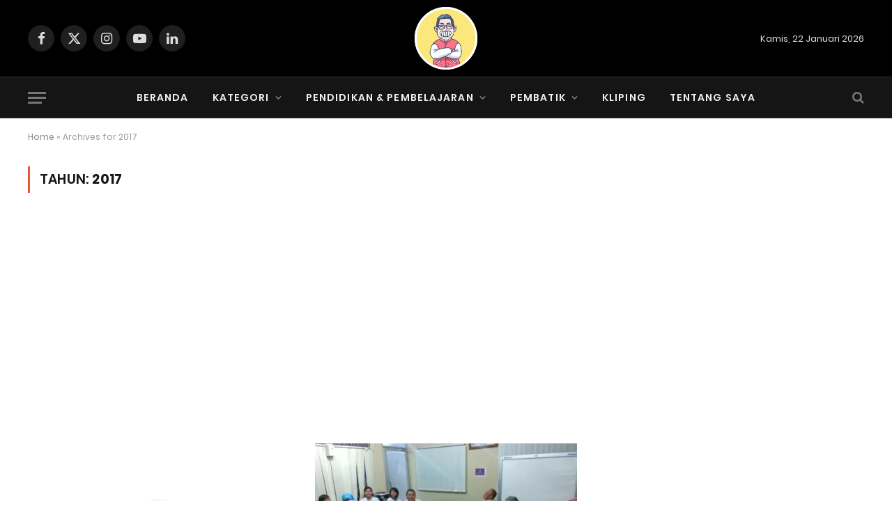

--- FILE ---
content_type: text/html; charset=UTF-8
request_url: https://bambangherlandi.web.id/2017/
body_size: 22049
content:
<!DOCTYPE html>
<html lang="id" class="s-light site-s-light">

<head>

	<meta charset="UTF-8" />
	<meta name="viewport" content="width=device-width, initial-scale=1" />
	<meta name='robots' content='noindex, follow' />

	<!-- This site is optimized with the Yoast SEO plugin v26.8 - https://yoast.com/product/yoast-seo-wordpress/ -->
	<title>2017 - Blog Bambang Herlandi</title><link rel="preload" as="font" href="https://bambangherlandi.web.id/wp-content/themes/smart-mag/css/icons/fonts/ts-icons.woff2?v3.2" type="font/woff2" crossorigin="anonymous" />
	<meta property="og:locale" content="id_ID" />
	<meta property="og:type" content="website" />
	<meta property="og:title" content="2017 - Blog Bambang Herlandi" />
	<meta property="og:url" content="https://bambangherlandi.web.id/2017/" />
	<meta property="og:site_name" content="Blog Bambang Herlandi" />
	<meta name="twitter:card" content="summary_large_image" />
	<meta name="twitter:site" content="@bambangherlandi" />
	<script type="application/ld+json" class="yoast-schema-graph">{"@context":"https://schema.org","@graph":[{"@type":"CollectionPage","@id":"https://bambangherlandi.web.id/2017/","url":"https://bambangherlandi.web.id/2017/","name":"2017 - Blog Bambang Herlandi","isPartOf":{"@id":"https://bambangherlandi.web.id/#website"},"primaryImageOfPage":{"@id":"https://bambangherlandi.web.id/2017/#primaryimage"},"image":{"@id":"https://bambangherlandi.web.id/2017/#primaryimage"},"thumbnailUrl":"","breadcrumb":{"@id":"https://bambangherlandi.web.id/2017/#breadcrumb"},"inLanguage":"id"},{"@type":"ImageObject","inLanguage":"id","@id":"https://bambangherlandi.web.id/2017/#primaryimage","url":"","contentUrl":""},{"@type":"BreadcrumbList","@id":"https://bambangherlandi.web.id/2017/#breadcrumb","itemListElement":[{"@type":"ListItem","position":1,"name":"Home","item":"https://bambangherlandi.web.id/"},{"@type":"ListItem","position":2,"name":"Archives for 2017"}]},{"@type":"WebSite","@id":"https://bambangherlandi.web.id/#website","url":"https://bambangherlandi.web.id/","name":"Bambang Herlandi","description":"Belajar dan Berbagi","publisher":{"@id":"https://bambangherlandi.web.id/#/schema/person/c33d608aea2d950e7e1a124920fc14c1"},"potentialAction":[{"@type":"SearchAction","target":{"@type":"EntryPoint","urlTemplate":"https://bambangherlandi.web.id/?s={search_term_string}"},"query-input":{"@type":"PropertyValueSpecification","valueRequired":true,"valueName":"search_term_string"}}],"inLanguage":"id"},{"@type":["Person","Organization"],"@id":"https://bambangherlandi.web.id/#/schema/person/c33d608aea2d950e7e1a124920fc14c1","name":"Bambang Herlandi","image":{"@type":"ImageObject","inLanguage":"id","@id":"https://bambangherlandi.web.id/#/schema/person/image/","url":"https://bambangherlandi.web.id/wp-content/uploads/2024/10/ikon-bambang-herlandi.png","contentUrl":"https://bambangherlandi.web.id/wp-content/uploads/2024/10/ikon-bambang-herlandi.png","width":640,"height":640,"caption":"Bambang Herlandi"},"logo":{"@id":"https://bambangherlandi.web.id/#/schema/person/image/"},"sameAs":["http://bambangherlandi.web.id","https://www.facebook.com/bambangherlandi","https://www.instagram.com/bambangherlandi/","https://www.linkedin.com/in/bambangherlandi/","https://x.com/bambangherlandi","https://www.youtube.com/@BambangHerlandi","https://www.tumblr.com/bambangherlandi"]}]}</script>
	<!-- / Yoast SEO plugin. -->


<link rel='dns-prefetch' href='//www.googletagmanager.com' />
<link rel='dns-prefetch' href='//stats.wp.com' />
<link rel='dns-prefetch' href='//widgets.wp.com' />
<link rel='dns-prefetch' href='//s0.wp.com' />
<link rel='dns-prefetch' href='//0.gravatar.com' />
<link rel='dns-prefetch' href='//1.gravatar.com' />
<link rel='dns-prefetch' href='//2.gravatar.com' />
<link rel='dns-prefetch' href='//jetpack.wordpress.com' />
<link rel='dns-prefetch' href='//public-api.wordpress.com' />
<link rel='dns-prefetch' href='//pagead2.googlesyndication.com' />
<link rel='preconnect' href='//i0.wp.com' />
<link rel='preconnect' href='//c0.wp.com' />
<link rel="alternate" type="application/rss+xml" title="Blog Bambang Herlandi &raquo; Feed" href="https://bambangherlandi.web.id/feed/" />
<link rel="alternate" type="application/rss+xml" title="Blog Bambang Herlandi &raquo; Umpan Komentar" href="https://bambangherlandi.web.id/comments/feed/" />
<style id='wp-img-auto-sizes-contain-inline-css' type='text/css'>
img:is([sizes=auto i],[sizes^="auto," i]){contain-intrinsic-size:3000px 1500px}
/*# sourceURL=wp-img-auto-sizes-contain-inline-css */
</style>
<link rel='stylesheet' id='dashicons-css' href='https://c0.wp.com/c/6.9/wp-includes/css/dashicons.min.css' type='text/css' media='all' />
<link rel='stylesheet' id='post-views-counter-frontend-css' href='https://bambangherlandi.web.id/wp-content/plugins/post-views-counter/css/frontend.css?ver=1.7.3' type='text/css' media='all' />
<style id='wp-emoji-styles-inline-css' type='text/css'>

	img.wp-smiley, img.emoji {
		display: inline !important;
		border: none !important;
		box-shadow: none !important;
		height: 1em !important;
		width: 1em !important;
		margin: 0 0.07em !important;
		vertical-align: -0.1em !important;
		background: none !important;
		padding: 0 !important;
	}
/*# sourceURL=wp-emoji-styles-inline-css */
</style>
<link rel='stylesheet' id='wp-block-library-css' href='https://c0.wp.com/c/6.9/wp-includes/css/dist/block-library/style.min.css' type='text/css' media='all' />
<style id='classic-theme-styles-inline-css' type='text/css'>
/*! This file is auto-generated */
.wp-block-button__link{color:#fff;background-color:#32373c;border-radius:9999px;box-shadow:none;text-decoration:none;padding:calc(.667em + 2px) calc(1.333em + 2px);font-size:1.125em}.wp-block-file__button{background:#32373c;color:#fff;text-decoration:none}
/*# sourceURL=/wp-includes/css/classic-themes.min.css */
</style>
<link rel='stylesheet' id='mediaelement-css' href='https://c0.wp.com/c/6.9/wp-includes/js/mediaelement/mediaelementplayer-legacy.min.css' type='text/css' media='all' />
<link rel='stylesheet' id='wp-mediaelement-css' href='https://c0.wp.com/c/6.9/wp-includes/js/mediaelement/wp-mediaelement.min.css' type='text/css' media='all' />
<style id='jetpack-sharing-buttons-style-inline-css' type='text/css'>
.jetpack-sharing-buttons__services-list{display:flex;flex-direction:row;flex-wrap:wrap;gap:0;list-style-type:none;margin:5px;padding:0}.jetpack-sharing-buttons__services-list.has-small-icon-size{font-size:12px}.jetpack-sharing-buttons__services-list.has-normal-icon-size{font-size:16px}.jetpack-sharing-buttons__services-list.has-large-icon-size{font-size:24px}.jetpack-sharing-buttons__services-list.has-huge-icon-size{font-size:36px}@media print{.jetpack-sharing-buttons__services-list{display:none!important}}.editor-styles-wrapper .wp-block-jetpack-sharing-buttons{gap:0;padding-inline-start:0}ul.jetpack-sharing-buttons__services-list.has-background{padding:1.25em 2.375em}
/*# sourceURL=https://bambangherlandi.web.id/wp-content/plugins/jetpack/_inc/blocks/sharing-buttons/view.css */
</style>
<style id='global-styles-inline-css' type='text/css'>
:root{--wp--preset--aspect-ratio--square: 1;--wp--preset--aspect-ratio--4-3: 4/3;--wp--preset--aspect-ratio--3-4: 3/4;--wp--preset--aspect-ratio--3-2: 3/2;--wp--preset--aspect-ratio--2-3: 2/3;--wp--preset--aspect-ratio--16-9: 16/9;--wp--preset--aspect-ratio--9-16: 9/16;--wp--preset--color--black: #000000;--wp--preset--color--cyan-bluish-gray: #abb8c3;--wp--preset--color--white: #ffffff;--wp--preset--color--pale-pink: #f78da7;--wp--preset--color--vivid-red: #cf2e2e;--wp--preset--color--luminous-vivid-orange: #ff6900;--wp--preset--color--luminous-vivid-amber: #fcb900;--wp--preset--color--light-green-cyan: #7bdcb5;--wp--preset--color--vivid-green-cyan: #00d084;--wp--preset--color--pale-cyan-blue: #8ed1fc;--wp--preset--color--vivid-cyan-blue: #0693e3;--wp--preset--color--vivid-purple: #9b51e0;--wp--preset--gradient--vivid-cyan-blue-to-vivid-purple: linear-gradient(135deg,rgb(6,147,227) 0%,rgb(155,81,224) 100%);--wp--preset--gradient--light-green-cyan-to-vivid-green-cyan: linear-gradient(135deg,rgb(122,220,180) 0%,rgb(0,208,130) 100%);--wp--preset--gradient--luminous-vivid-amber-to-luminous-vivid-orange: linear-gradient(135deg,rgb(252,185,0) 0%,rgb(255,105,0) 100%);--wp--preset--gradient--luminous-vivid-orange-to-vivid-red: linear-gradient(135deg,rgb(255,105,0) 0%,rgb(207,46,46) 100%);--wp--preset--gradient--very-light-gray-to-cyan-bluish-gray: linear-gradient(135deg,rgb(238,238,238) 0%,rgb(169,184,195) 100%);--wp--preset--gradient--cool-to-warm-spectrum: linear-gradient(135deg,rgb(74,234,220) 0%,rgb(151,120,209) 20%,rgb(207,42,186) 40%,rgb(238,44,130) 60%,rgb(251,105,98) 80%,rgb(254,248,76) 100%);--wp--preset--gradient--blush-light-purple: linear-gradient(135deg,rgb(255,206,236) 0%,rgb(152,150,240) 100%);--wp--preset--gradient--blush-bordeaux: linear-gradient(135deg,rgb(254,205,165) 0%,rgb(254,45,45) 50%,rgb(107,0,62) 100%);--wp--preset--gradient--luminous-dusk: linear-gradient(135deg,rgb(255,203,112) 0%,rgb(199,81,192) 50%,rgb(65,88,208) 100%);--wp--preset--gradient--pale-ocean: linear-gradient(135deg,rgb(255,245,203) 0%,rgb(182,227,212) 50%,rgb(51,167,181) 100%);--wp--preset--gradient--electric-grass: linear-gradient(135deg,rgb(202,248,128) 0%,rgb(113,206,126) 100%);--wp--preset--gradient--midnight: linear-gradient(135deg,rgb(2,3,129) 0%,rgb(40,116,252) 100%);--wp--preset--font-size--small: 13px;--wp--preset--font-size--medium: 20px;--wp--preset--font-size--large: 36px;--wp--preset--font-size--x-large: 42px;--wp--preset--spacing--20: 0.44rem;--wp--preset--spacing--30: 0.67rem;--wp--preset--spacing--40: 1rem;--wp--preset--spacing--50: 1.5rem;--wp--preset--spacing--60: 2.25rem;--wp--preset--spacing--70: 3.38rem;--wp--preset--spacing--80: 5.06rem;--wp--preset--shadow--natural: 6px 6px 9px rgba(0, 0, 0, 0.2);--wp--preset--shadow--deep: 12px 12px 50px rgba(0, 0, 0, 0.4);--wp--preset--shadow--sharp: 6px 6px 0px rgba(0, 0, 0, 0.2);--wp--preset--shadow--outlined: 6px 6px 0px -3px rgb(255, 255, 255), 6px 6px rgb(0, 0, 0);--wp--preset--shadow--crisp: 6px 6px 0px rgb(0, 0, 0);}:where(.is-layout-flex){gap: 0.5em;}:where(.is-layout-grid){gap: 0.5em;}body .is-layout-flex{display: flex;}.is-layout-flex{flex-wrap: wrap;align-items: center;}.is-layout-flex > :is(*, div){margin: 0;}body .is-layout-grid{display: grid;}.is-layout-grid > :is(*, div){margin: 0;}:where(.wp-block-columns.is-layout-flex){gap: 2em;}:where(.wp-block-columns.is-layout-grid){gap: 2em;}:where(.wp-block-post-template.is-layout-flex){gap: 1.25em;}:where(.wp-block-post-template.is-layout-grid){gap: 1.25em;}.has-black-color{color: var(--wp--preset--color--black) !important;}.has-cyan-bluish-gray-color{color: var(--wp--preset--color--cyan-bluish-gray) !important;}.has-white-color{color: var(--wp--preset--color--white) !important;}.has-pale-pink-color{color: var(--wp--preset--color--pale-pink) !important;}.has-vivid-red-color{color: var(--wp--preset--color--vivid-red) !important;}.has-luminous-vivid-orange-color{color: var(--wp--preset--color--luminous-vivid-orange) !important;}.has-luminous-vivid-amber-color{color: var(--wp--preset--color--luminous-vivid-amber) !important;}.has-light-green-cyan-color{color: var(--wp--preset--color--light-green-cyan) !important;}.has-vivid-green-cyan-color{color: var(--wp--preset--color--vivid-green-cyan) !important;}.has-pale-cyan-blue-color{color: var(--wp--preset--color--pale-cyan-blue) !important;}.has-vivid-cyan-blue-color{color: var(--wp--preset--color--vivid-cyan-blue) !important;}.has-vivid-purple-color{color: var(--wp--preset--color--vivid-purple) !important;}.has-black-background-color{background-color: var(--wp--preset--color--black) !important;}.has-cyan-bluish-gray-background-color{background-color: var(--wp--preset--color--cyan-bluish-gray) !important;}.has-white-background-color{background-color: var(--wp--preset--color--white) !important;}.has-pale-pink-background-color{background-color: var(--wp--preset--color--pale-pink) !important;}.has-vivid-red-background-color{background-color: var(--wp--preset--color--vivid-red) !important;}.has-luminous-vivid-orange-background-color{background-color: var(--wp--preset--color--luminous-vivid-orange) !important;}.has-luminous-vivid-amber-background-color{background-color: var(--wp--preset--color--luminous-vivid-amber) !important;}.has-light-green-cyan-background-color{background-color: var(--wp--preset--color--light-green-cyan) !important;}.has-vivid-green-cyan-background-color{background-color: var(--wp--preset--color--vivid-green-cyan) !important;}.has-pale-cyan-blue-background-color{background-color: var(--wp--preset--color--pale-cyan-blue) !important;}.has-vivid-cyan-blue-background-color{background-color: var(--wp--preset--color--vivid-cyan-blue) !important;}.has-vivid-purple-background-color{background-color: var(--wp--preset--color--vivid-purple) !important;}.has-black-border-color{border-color: var(--wp--preset--color--black) !important;}.has-cyan-bluish-gray-border-color{border-color: var(--wp--preset--color--cyan-bluish-gray) !important;}.has-white-border-color{border-color: var(--wp--preset--color--white) !important;}.has-pale-pink-border-color{border-color: var(--wp--preset--color--pale-pink) !important;}.has-vivid-red-border-color{border-color: var(--wp--preset--color--vivid-red) !important;}.has-luminous-vivid-orange-border-color{border-color: var(--wp--preset--color--luminous-vivid-orange) !important;}.has-luminous-vivid-amber-border-color{border-color: var(--wp--preset--color--luminous-vivid-amber) !important;}.has-light-green-cyan-border-color{border-color: var(--wp--preset--color--light-green-cyan) !important;}.has-vivid-green-cyan-border-color{border-color: var(--wp--preset--color--vivid-green-cyan) !important;}.has-pale-cyan-blue-border-color{border-color: var(--wp--preset--color--pale-cyan-blue) !important;}.has-vivid-cyan-blue-border-color{border-color: var(--wp--preset--color--vivid-cyan-blue) !important;}.has-vivid-purple-border-color{border-color: var(--wp--preset--color--vivid-purple) !important;}.has-vivid-cyan-blue-to-vivid-purple-gradient-background{background: var(--wp--preset--gradient--vivid-cyan-blue-to-vivid-purple) !important;}.has-light-green-cyan-to-vivid-green-cyan-gradient-background{background: var(--wp--preset--gradient--light-green-cyan-to-vivid-green-cyan) !important;}.has-luminous-vivid-amber-to-luminous-vivid-orange-gradient-background{background: var(--wp--preset--gradient--luminous-vivid-amber-to-luminous-vivid-orange) !important;}.has-luminous-vivid-orange-to-vivid-red-gradient-background{background: var(--wp--preset--gradient--luminous-vivid-orange-to-vivid-red) !important;}.has-very-light-gray-to-cyan-bluish-gray-gradient-background{background: var(--wp--preset--gradient--very-light-gray-to-cyan-bluish-gray) !important;}.has-cool-to-warm-spectrum-gradient-background{background: var(--wp--preset--gradient--cool-to-warm-spectrum) !important;}.has-blush-light-purple-gradient-background{background: var(--wp--preset--gradient--blush-light-purple) !important;}.has-blush-bordeaux-gradient-background{background: var(--wp--preset--gradient--blush-bordeaux) !important;}.has-luminous-dusk-gradient-background{background: var(--wp--preset--gradient--luminous-dusk) !important;}.has-pale-ocean-gradient-background{background: var(--wp--preset--gradient--pale-ocean) !important;}.has-electric-grass-gradient-background{background: var(--wp--preset--gradient--electric-grass) !important;}.has-midnight-gradient-background{background: var(--wp--preset--gradient--midnight) !important;}.has-small-font-size{font-size: var(--wp--preset--font-size--small) !important;}.has-medium-font-size{font-size: var(--wp--preset--font-size--medium) !important;}.has-large-font-size{font-size: var(--wp--preset--font-size--large) !important;}.has-x-large-font-size{font-size: var(--wp--preset--font-size--x-large) !important;}
:where(.wp-block-post-template.is-layout-flex){gap: 1.25em;}:where(.wp-block-post-template.is-layout-grid){gap: 1.25em;}
:where(.wp-block-term-template.is-layout-flex){gap: 1.25em;}:where(.wp-block-term-template.is-layout-grid){gap: 1.25em;}
:where(.wp-block-columns.is-layout-flex){gap: 2em;}:where(.wp-block-columns.is-layout-grid){gap: 2em;}
:root :where(.wp-block-pullquote){font-size: 1.5em;line-height: 1.6;}
/*# sourceURL=global-styles-inline-css */
</style>
<link rel='stylesheet' id='ez-toc-css' href='https://bambangherlandi.web.id/wp-content/plugins/easy-table-of-contents/assets/css/screen.min.css?ver=2.0.80' type='text/css' media='all' />
<style id='ez-toc-inline-css' type='text/css'>
div#ez-toc-container .ez-toc-title {font-size: 120%;}div#ez-toc-container .ez-toc-title {font-weight: 500;}div#ez-toc-container ul li , div#ez-toc-container ul li a {font-size: 95%;}div#ez-toc-container ul li , div#ez-toc-container ul li a {font-weight: 500;}div#ez-toc-container nav ul ul li {font-size: 90%;}.ez-toc-box-title {font-weight: bold; margin-bottom: 10px; text-align: center; text-transform: uppercase; letter-spacing: 1px; color: #666; padding-bottom: 5px;position:absolute;top:-4%;left:5%;background-color: inherit;transition: top 0.3s ease;}.ez-toc-box-title.toc-closed {top:-25%;}
.ez-toc-container-direction {direction: ltr;}.ez-toc-counter ul{counter-reset: item ;}.ez-toc-counter nav ul li a::before {content: counters(item, '.', decimal) '. ';display: inline-block;counter-increment: item;flex-grow: 0;flex-shrink: 0;margin-right: .2em; float: left; }.ez-toc-widget-direction {direction: ltr;}.ez-toc-widget-container ul{counter-reset: item ;}.ez-toc-widget-container nav ul li a::before {content: counters(item, '.', decimal) '. ';display: inline-block;counter-increment: item;flex-grow: 0;flex-shrink: 0;margin-right: .2em; float: left; }
/*# sourceURL=ez-toc-inline-css */
</style>
<link rel='stylesheet' id='jetpack_likes-css' href='https://c0.wp.com/p/jetpack/15.4/modules/likes/style.css' type='text/css' media='all' />
<link rel='stylesheet' id='smartmag-core-css' href='https://bambangherlandi.web.id/wp-content/themes/smart-mag/style.css?ver=10.3.0' type='text/css' media='all' />
<style id='smartmag-core-inline-css' type='text/css'>
:root { --c-main: #e55834;
--c-main-rgb: 229,88,52;
--text-font: "Poppins", system-ui, -apple-system, "Segoe UI", Arial, sans-serif;
--body-font: "Poppins", system-ui, -apple-system, "Segoe UI", Arial, sans-serif;
--ui-font: "Poppins", system-ui, -apple-system, "Segoe UI", Arial, sans-serif;
--title-font: "Poppins", system-ui, -apple-system, "Segoe UI", Arial, sans-serif;
--h-font: "Poppins", system-ui, -apple-system, "Segoe UI", Arial, sans-serif;
--tertiary-font: "Poppins", system-ui, -apple-system, "Segoe UI", Arial, sans-serif;
--title-font: "Poppins", system-ui, -apple-system, "Segoe UI", Arial, sans-serif;
--h-font: "Poppins", system-ui, -apple-system, "Segoe UI", Arial, sans-serif;
--text-h-font: var(--h-font); }
.smart-head-main .logo-is-image { padding-top: 0px; padding-bottom: 0px; padding-left: 0px; padding-right: 0px; }


/*# sourceURL=smartmag-core-inline-css */
</style>
<link rel='stylesheet' id='smartmag-magnific-popup-css' href='https://bambangherlandi.web.id/wp-content/themes/smart-mag/css/lightbox.css?ver=10.3.0' type='text/css' media='all' />
<link rel='stylesheet' id='smartmag-icons-css' href='https://bambangherlandi.web.id/wp-content/themes/smart-mag/css/icons/icons.css?ver=10.3.0' type='text/css' media='all' />
<link rel='stylesheet' id='smartmag-gfonts-custom-css' href='//bambangherlandi.web.id/wp-content/uploads/sgf-css/font-455b9d636eb0a30405945f5d7254c8f5.css' type='text/css' media='all' />
<script type="text/javascript" id="smartmag-lazy-inline-js-after">
/* <![CDATA[ */
/**
 * @copyright ThemeSphere
 * @preserve
 */
var BunyadLazy={};BunyadLazy.load=function(){function a(e,n){var t={};e.dataset.bgset&&e.dataset.sizes?(t.sizes=e.dataset.sizes,t.srcset=e.dataset.bgset):t.src=e.dataset.bgsrc,function(t){var a=t.dataset.ratio;if(0<a){const e=t.parentElement;if(e.classList.contains("media-ratio")){const n=e.style;n.getPropertyValue("--a-ratio")||(n.paddingBottom=100/a+"%")}}}(e);var a,o=document.createElement("img");for(a in o.onload=function(){var t="url('"+(o.currentSrc||o.src)+"')",a=e.style;a.backgroundImage!==t&&requestAnimationFrame(()=>{a.backgroundImage=t,n&&n()}),o.onload=null,o.onerror=null,o=null},o.onerror=o.onload,t)o.setAttribute(a,t[a]);o&&o.complete&&0<o.naturalWidth&&o.onload&&o.onload()}function e(t){t.dataset.loaded||a(t,()=>{document.dispatchEvent(new Event("lazyloaded")),t.dataset.loaded=1})}function n(t){"complete"===document.readyState?t():window.addEventListener("load",t)}return{initEarly:function(){var t,a=()=>{document.querySelectorAll(".img.bg-cover:not(.lazyload)").forEach(e)};"complete"!==document.readyState?(t=setInterval(a,150),n(()=>{a(),clearInterval(t)})):a()},callOnLoad:n,initBgImages:function(t){t&&n(()=>{document.querySelectorAll(".img.bg-cover").forEach(e)})},bgLoad:a}}(),BunyadLazy.load.initEarly();
//# sourceURL=smartmag-lazy-inline-js-after
/* ]]> */
</script>
<script type="text/javascript" src="https://c0.wp.com/c/6.9/wp-includes/js/jquery/jquery.min.js" id="jquery-core-js"></script>
<script type="text/javascript" src="https://c0.wp.com/c/6.9/wp-includes/js/jquery/jquery-migrate.min.js" id="jquery-migrate-js"></script>
<script type="text/javascript" src="https://bambangherlandi.web.id/wp-content/plugins/sphere-post-views/assets/js/post-views.js?ver=1.0.1" id="sphere-post-views-js"></script>
<script type="text/javascript" id="sphere-post-views-js-after">
/* <![CDATA[ */
var Sphere_PostViews = {"ajaxUrl":"https:\/\/bambangherlandi.web.id\/wp-admin\/admin-ajax.php?sphere_post_views=1","sampling":0,"samplingRate":10,"repeatCountDelay":0,"postID":false,"token":"5c1680f976"}
//# sourceURL=sphere-post-views-js-after
/* ]]> */
</script>

<!-- Potongan tag Google (gtag.js) ditambahkan oleh Site Kit -->
<!-- Snippet Google Analytics telah ditambahkan oleh Site Kit -->
<script type="text/javascript" src="https://www.googletagmanager.com/gtag/js?id=GT-NNM9XTD" id="google_gtagjs-js" async></script>
<script type="text/javascript" id="google_gtagjs-js-after">
/* <![CDATA[ */
window.dataLayer = window.dataLayer || [];function gtag(){dataLayer.push(arguments);}
gtag("set","linker",{"domains":["bambangherlandi.web.id"]});
gtag("js", new Date());
gtag("set", "developer_id.dZTNiMT", true);
gtag("config", "GT-NNM9XTD");
//# sourceURL=google_gtagjs-js-after
/* ]]> */
</script>
<link rel="https://api.w.org/" href="https://bambangherlandi.web.id/wp-json/" /><link rel="EditURI" type="application/rsd+xml" title="RSD" href="https://bambangherlandi.web.id/xmlrpc.php?rsd" />
<meta name="generator" content="WordPress 6.9" />
<meta name="generator" content="Site Kit by Google 1.170.0" />	<style>img#wpstats{display:none}</style>
		
		<script>
		var BunyadSchemeKey = 'bunyad-scheme';
		(() => {
			const d = document.documentElement;
			const c = d.classList;
			var scheme = localStorage.getItem(BunyadSchemeKey);
			
			if (scheme) {
				d.dataset.origClass = c;
				scheme === 'dark' ? c.remove('s-light', 'site-s-light') : c.remove('s-dark', 'site-s-dark');
				c.add('site-s-' + scheme, 's-' + scheme);
			}
		})();
		</script>
		
<!-- Meta tag Google AdSense ditambahkan oleh Site Kit -->
<meta name="google-adsense-platform-account" content="ca-host-pub-2644536267352236">
<meta name="google-adsense-platform-domain" content="sitekit.withgoogle.com">
<!-- Akhir tag meta Google AdSense yang ditambahkan oleh Site Kit -->
<meta name="generator" content="Elementor 3.34.2; features: e_font_icon_svg, additional_custom_breakpoints; settings: css_print_method-external, google_font-enabled, font_display-swap">
			<style>
				.e-con.e-parent:nth-of-type(n+4):not(.e-lazyloaded):not(.e-no-lazyload),
				.e-con.e-parent:nth-of-type(n+4):not(.e-lazyloaded):not(.e-no-lazyload) * {
					background-image: none !important;
				}
				@media screen and (max-height: 1024px) {
					.e-con.e-parent:nth-of-type(n+3):not(.e-lazyloaded):not(.e-no-lazyload),
					.e-con.e-parent:nth-of-type(n+3):not(.e-lazyloaded):not(.e-no-lazyload) * {
						background-image: none !important;
					}
				}
				@media screen and (max-height: 640px) {
					.e-con.e-parent:nth-of-type(n+2):not(.e-lazyloaded):not(.e-no-lazyload),
					.e-con.e-parent:nth-of-type(n+2):not(.e-lazyloaded):not(.e-no-lazyload) * {
						background-image: none !important;
					}
				}
			</style>
			<!-- There is no amphtml version available for this URL. -->
<!-- Snippet Google AdSense telah ditambahkan oleh Site Kit -->
<script type="text/javascript" async="async" src="https://pagead2.googlesyndication.com/pagead/js/adsbygoogle.js?client=ca-pub-1983390079222315&amp;host=ca-host-pub-2644536267352236" crossorigin="anonymous"></script>

<!-- Snippet Google AdSense penutup telah ditambahkan oleh Site Kit -->
<link rel="icon" href="https://bambangherlandi.web.id/wp-content/uploads/2024/10/ikon-bambang-herlandi-32x32.png" sizes="32x32" />
<link rel="icon" href="https://bambangherlandi.web.id/wp-content/uploads/2024/10/ikon-bambang-herlandi-192x192.png" sizes="192x192" />
<link rel="apple-touch-icon" href="https://bambangherlandi.web.id/wp-content/uploads/2024/10/ikon-bambang-herlandi-180x180.png" />
<meta name="msapplication-TileImage" content="https://bambangherlandi.web.id/wp-content/uploads/2024/10/ikon-bambang-herlandi-270x270.png" />
<style id="thim-customizer-inline-styles"></style>

</head>

<body class="archive date wp-custom-logo wp-theme-smart-mag no-sidebar has-lb has-lb-sm ts-img-hov-fade has-sb-sep layout-normal elementor-default elementor-kit-2078">



<div class="main-wrap">

	
<div class="off-canvas-backdrop"></div>
<div class="mobile-menu-container off-canvas s-dark" id="off-canvas">

	<div class="off-canvas-head">
		<a href="#" class="close">
			<span class="visuallyhidden">Close Menu</span>
			<i class="tsi tsi-times"></i>
		</a>

		<div class="ts-logo">
			<img fetchpriority="high" class="logo-mobile logo-image" src="https://bambangherlandi.web.id/wp-content/uploads/2024/10/ikon-bambang-herlandi.png" width="320" height="320" alt="Blog Bambang Herlandi"/>		</div>
	</div>

	<div class="off-canvas-content">

		
			<ul id="menu-menu-utama-2" class="mobile-menu"><li id="menu-item-1978" class="menu-item menu-item-type-post_type menu-item-object-page menu-item-home menu-item-1978"><a href="https://bambangherlandi.web.id/">Beranda</a></li>
<li id="menu-item-1980" class="menu-item menu-item-type-custom menu-item-object-custom menu-item-has-children menu-item-1980"><a href="#">Kategori</a>
<ul class="sub-menu">
	<li id="menu-item-1990" class="menu-item menu-item-type-taxonomy menu-item-object-category menu-item-1990"><a href="https://bambangherlandi.web.id/category/news/community/">Community</a></li>
	<li id="menu-item-1984" class="menu-item menu-item-type-taxonomy menu-item-object-category menu-item-1984"><a href="https://bambangherlandi.web.id/category/cerita-bambang-herlandi/">Ceritaku</a></li>
	<li id="menu-item-1991" class="menu-item menu-item-type-taxonomy menu-item-object-category menu-item-1991"><a href="https://bambangherlandi.web.id/category/news/event/">Event</a></li>
	<li id="menu-item-2215" class="menu-item menu-item-type-taxonomy menu-item-object-category menu-item-2215"><a href="https://bambangherlandi.web.id/category/kisah-misteri/">Kisah Misteri</a></li>
	<li id="menu-item-1998" class="menu-item menu-item-type-taxonomy menu-item-object-category menu-item-1998"><a href="https://bambangherlandi.web.id/category/resensi-film/">Resensi Film</a></li>
	<li id="menu-item-1999" class="menu-item menu-item-type-taxonomy menu-item-object-category menu-item-has-children menu-item-1999"><a href="https://bambangherlandi.web.id/category/review-testimoni/">Review &amp; Testimoni</a>
	<ul class="sub-menu">
		<li id="menu-item-1992" class="menu-item menu-item-type-taxonomy menu-item-object-category menu-item-1992"><a href="https://bambangherlandi.web.id/category/news/produk/">Produk</a></li>
		<li id="menu-item-2000" class="menu-item menu-item-type-taxonomy menu-item-object-category menu-item-2000"><a href="https://bambangherlandi.web.id/category/review-testimoni/review/">Review</a></li>
		<li id="menu-item-2001" class="menu-item menu-item-type-taxonomy menu-item-object-category menu-item-2001"><a href="https://bambangherlandi.web.id/category/review-testimoni/testimoni/">Testimoni</a></li>
	</ul>
</li>
	<li id="menu-item-1993" class="menu-item menu-item-type-taxonomy menu-item-object-category menu-item-1993"><a href="https://bambangherlandi.web.id/category/news/teknologi/">Teknologi</a></li>
	<li id="menu-item-2004" class="menu-item menu-item-type-taxonomy menu-item-object-category menu-item-2004"><a href="https://bambangherlandi.web.id/category/traveling/">Traveling</a></li>
	<li id="menu-item-2008" class="menu-item menu-item-type-taxonomy menu-item-object-category menu-item-has-children menu-item-2008"><a href="https://bambangherlandi.web.id/category/tutorial/">Tutorial</a>
	<ul class="sub-menu">
		<li id="menu-item-2010" class="menu-item menu-item-type-taxonomy menu-item-object-category menu-item-2010"><a href="https://bambangherlandi.web.id/category/tutorial/blog/">Blog</a></li>
		<li id="menu-item-2011" class="menu-item menu-item-type-taxonomy menu-item-object-category menu-item-2011"><a href="https://bambangherlandi.web.id/category/tutorial/database/">Database</a></li>
		<li id="menu-item-2012" class="menu-item menu-item-type-taxonomy menu-item-object-category menu-item-2012"><a href="https://bambangherlandi.web.id/category/tutorial/fotografi-tutorial/">Fotografi</a></li>
		<li id="menu-item-2013" class="menu-item menu-item-type-taxonomy menu-item-object-category menu-item-2013"><a href="https://bambangherlandi.web.id/category/tutorial/graphics-design/">Graphics Design</a></li>
		<li id="menu-item-2014" class="menu-item menu-item-type-taxonomy menu-item-object-category menu-item-2014"><a href="https://bambangherlandi.web.id/category/tutorial/internet/">Internet</a></li>
		<li id="menu-item-2318" class="menu-item menu-item-type-taxonomy menu-item-object-category menu-item-2318"><a href="https://bambangherlandi.web.id/category/tutorial/quizizz/">Quizizz</a></li>
		<li id="menu-item-2017" class="menu-item menu-item-type-taxonomy menu-item-object-category menu-item-2017"><a href="https://bambangherlandi.web.id/category/tutorial/ui-ux-design/">UI/UX Design</a></li>
		<li id="menu-item-2015" class="menu-item menu-item-type-taxonomy menu-item-object-category menu-item-2015"><a href="https://bambangherlandi.web.id/category/tutorial/video-editing/">Video Editing</a></li>
		<li id="menu-item-2016" class="menu-item menu-item-type-taxonomy menu-item-object-category menu-item-2016"><a href="https://bambangherlandi.web.id/category/tutorial/web-design/">Web Design</a></li>
	</ul>
</li>
</ul>
</li>
<li id="menu-item-1981" class="menu-item menu-item-type-custom menu-item-object-custom menu-item-has-children menu-item-1981"><a href="#">Pendidikan &#038; Pembelajaran</a>
<ul class="sub-menu">
	<li id="menu-item-1985" class="menu-item menu-item-type-taxonomy menu-item-object-category menu-item-1985"><a href="https://bambangherlandi.web.id/category/inovasi-pembelajaran/">Inovasi Pembelajaran</a></li>
	<li id="menu-item-2512" class="menu-item menu-item-type-taxonomy menu-item-object-category menu-item-2512"><a href="https://bambangherlandi.web.id/category/materi-bahan-ajar/">Materi Bahan Ajar</a></li>
	<li id="menu-item-1988" class="menu-item menu-item-type-taxonomy menu-item-object-category menu-item-1988"><a href="https://bambangherlandi.web.id/category/media-pembelajaran/">Media Pembelajaran</a></li>
	<li id="menu-item-2467" class="menu-item menu-item-type-taxonomy menu-item-object-category menu-item-2467"><a href="https://bambangherlandi.web.id/category/modul-ajar/">Modul Ajar</a></li>
	<li id="menu-item-2468" class="menu-item menu-item-type-taxonomy menu-item-object-category menu-item-2468"><a href="https://bambangherlandi.web.id/category/pendidikan/">Pendidikan</a></li>
</ul>
</li>
<li id="menu-item-1982" class="menu-item menu-item-type-custom menu-item-object-custom menu-item-has-children menu-item-1982"><a href="#">PembaTIK</a>
<ul class="sub-menu">
	<li id="menu-item-1994" class="menu-item menu-item-type-taxonomy menu-item-object-category menu-item-1994"><a href="https://bambangherlandi.web.id/category/pembatik-2024/">PembaTIK 2024</a></li>
	<li id="menu-item-2003" class="menu-item menu-item-type-taxonomy menu-item-object-category menu-item-2003"><a href="https://bambangherlandi.web.id/category/sesi-berbagi/">Sesi Berbagi</a></li>
</ul>
</li>
<li id="menu-item-2411" class="menu-item menu-item-type-taxonomy menu-item-object-category menu-item-2411"><a href="https://bambangherlandi.web.id/category/kliping/">Kliping</a></li>
<li id="menu-item-2058" class="menu-item menu-item-type-post_type menu-item-object-page menu-item-2058"><a href="https://bambangherlandi.web.id/tentang-saya/">Tentang Saya</a></li>
</ul>
		
		
		
		<div class="spc-social-block spc-social spc-social-b smart-head-social">
		
			
				<a href="https://web.facebook.com/bambang.herlandi/" class="link service s-facebook" target="_blank" rel="nofollow noopener">
					<i class="icon tsi tsi-facebook"></i>					<span class="visuallyhidden">Facebook</span>
				</a>
									
			
				<a href="https://x.com/bambangherlandi" class="link service s-twitter" target="_blank" rel="nofollow noopener">
					<i class="icon tsi tsi-twitter"></i>					<span class="visuallyhidden">X (Twitter)</span>
				</a>
									
			
				<a href="https://www.instagram.com/bambangherlandi/" class="link service s-instagram" target="_blank" rel="nofollow noopener">
					<i class="icon tsi tsi-instagram"></i>					<span class="visuallyhidden">Instagram</span>
				</a>
									
			
		</div>

		
	</div>

</div>
<div class="smart-head smart-head-b smart-head-main" id="smart-head" data-sticky="auto" data-sticky-type="smart" data-sticky-full>
	
	<div class="smart-head-row smart-head-mid smart-head-row-3 s-dark smart-head-row-full">

		<div class="inner wrap">

							
				<div class="items items-left ">
				
		<div class="spc-social-block spc-social spc-social-b smart-head-social">
		
			
				<a href="https://web.facebook.com/bambang.herlandi/" class="link service s-facebook" target="_blank" rel="nofollow noopener">
					<i class="icon tsi tsi-facebook"></i>					<span class="visuallyhidden">Facebook</span>
				</a>
									
			
				<a href="https://x.com/bambangherlandi" class="link service s-twitter" target="_blank" rel="nofollow noopener">
					<i class="icon tsi tsi-twitter"></i>					<span class="visuallyhidden">X (Twitter)</span>
				</a>
									
			
				<a href="https://www.instagram.com/bambangherlandi/" class="link service s-instagram" target="_blank" rel="nofollow noopener">
					<i class="icon tsi tsi-instagram"></i>					<span class="visuallyhidden">Instagram</span>
				</a>
									
			
				<a href="https://www.youtube.com/@BambangHerlandi" class="link service s-youtube" target="_blank" rel="nofollow noopener">
					<i class="icon tsi tsi-youtube-play"></i>					<span class="visuallyhidden">YouTube</span>
				</a>
									
			
				<a href="https://www.linkedin.com/in/bambangherlandi/" class="link service s-linkedin" target="_blank" rel="nofollow noopener">
					<i class="icon tsi tsi-linkedin"></i>					<span class="visuallyhidden">LinkedIn</span>
				</a>
									
			
		</div>

						</div>

							
				<div class="items items-center ">
					<a href="https://bambangherlandi.web.id/" title="Blog Bambang Herlandi" rel="home" class="logo-link ts-logo logo-is-image">
		<span>
			
				
					<img src="https://bambangherlandi.web.id/wp-content/uploads/2024/10/ikon-bambang-herlandi.png" class="logo-image" alt="Blog Bambang Herlandi" width="640" height="640"/>
									 
					</span>
	</a>				</div>

							
				<div class="items items-right ">
				
<span class="h-date">
	Kamis, 22 Januari 2026</span>				</div>

						
		</div>
	</div>

	
	<div class="smart-head-row smart-head-bot smart-head-row-3 s-dark has-center-nav smart-head-row-full">

		<div class="inner wrap">

							
				<div class="items items-left ">
				
<button class="offcanvas-toggle has-icon" type="button" aria-label="Menu">
	<span class="hamburger-icon hamburger-icon-a">
		<span class="inner"></span>
	</span>
</button>				</div>

							
				<div class="items items-center ">
					<div class="nav-wrap">
		<nav class="navigation navigation-main nav-hov-a">
			<ul id="menu-menu-utama-3" class="menu"><li class="menu-item menu-item-type-post_type menu-item-object-page menu-item-home menu-item-1978"><a href="https://bambangherlandi.web.id/">Beranda</a></li>
<li class="menu-item menu-item-type-custom menu-item-object-custom menu-item-has-children menu-item-1980"><a href="#">Kategori</a>
<ul class="sub-menu">
	<li class="menu-item menu-item-type-taxonomy menu-item-object-category menu-cat-19 menu-item-1990"><a href="https://bambangherlandi.web.id/category/news/community/">Community</a></li>
	<li class="menu-item menu-item-type-taxonomy menu-item-object-category menu-cat-7 menu-item-1984"><a href="https://bambangherlandi.web.id/category/cerita-bambang-herlandi/">Ceritaku</a></li>
	<li class="menu-item menu-item-type-taxonomy menu-item-object-category menu-cat-21 menu-item-1991"><a href="https://bambangherlandi.web.id/category/news/event/">Event</a></li>
	<li class="menu-item menu-item-type-taxonomy menu-item-object-category menu-cat-766 menu-item-2215"><a href="https://bambangherlandi.web.id/category/kisah-misteri/">Kisah Misteri</a></li>
	<li class="menu-item menu-item-type-taxonomy menu-item-object-category menu-cat-498 menu-item-1998"><a href="https://bambangherlandi.web.id/category/resensi-film/">Resensi Film</a></li>
	<li class="menu-item menu-item-type-taxonomy menu-item-object-category menu-item-has-children menu-cat-10 menu-item-1999"><a href="https://bambangherlandi.web.id/category/review-testimoni/">Review &amp; Testimoni</a>
	<ul class="sub-menu">
		<li class="menu-item menu-item-type-taxonomy menu-item-object-category menu-cat-9 menu-item-1992"><a href="https://bambangherlandi.web.id/category/news/produk/">Produk</a></li>
		<li class="menu-item menu-item-type-taxonomy menu-item-object-category menu-cat-25 menu-item-2000"><a href="https://bambangherlandi.web.id/category/review-testimoni/review/">Review</a></li>
		<li class="menu-item menu-item-type-taxonomy menu-item-object-category menu-cat-12 menu-item-2001"><a href="https://bambangherlandi.web.id/category/review-testimoni/testimoni/">Testimoni</a></li>
	</ul>
</li>
	<li class="menu-item menu-item-type-taxonomy menu-item-object-category menu-cat-11 menu-item-1993"><a href="https://bambangherlandi.web.id/category/news/teknologi/">Teknologi</a></li>
	<li class="menu-item menu-item-type-taxonomy menu-item-object-category menu-cat-13 menu-item-2004"><a href="https://bambangherlandi.web.id/category/traveling/">Traveling</a></li>
	<li class="menu-item menu-item-type-taxonomy menu-item-object-category menu-item-has-children menu-cat-14 menu-item-2008"><a href="https://bambangherlandi.web.id/category/tutorial/">Tutorial</a>
	<ul class="sub-menu">
		<li class="menu-item menu-item-type-taxonomy menu-item-object-category menu-cat-18 menu-item-2010"><a href="https://bambangherlandi.web.id/category/tutorial/blog/">Blog</a></li>
		<li class="menu-item menu-item-type-taxonomy menu-item-object-category menu-cat-20 menu-item-2011"><a href="https://bambangherlandi.web.id/category/tutorial/database/">Database</a></li>
		<li class="menu-item menu-item-type-taxonomy menu-item-object-category menu-cat-22 menu-item-2012"><a href="https://bambangherlandi.web.id/category/tutorial/fotografi-tutorial/">Fotografi</a></li>
		<li class="menu-item menu-item-type-taxonomy menu-item-object-category menu-cat-23 menu-item-2013"><a href="https://bambangherlandi.web.id/category/tutorial/graphics-design/">Graphics Design</a></li>
		<li class="menu-item menu-item-type-taxonomy menu-item-object-category menu-cat-24 menu-item-2014"><a href="https://bambangherlandi.web.id/category/tutorial/internet/">Internet</a></li>
		<li class="menu-item menu-item-type-taxonomy menu-item-object-category menu-cat-771 menu-item-2318"><a href="https://bambangherlandi.web.id/category/tutorial/quizizz/">Quizizz</a></li>
		<li class="menu-item menu-item-type-taxonomy menu-item-object-category menu-cat-567 menu-item-2017"><a href="https://bambangherlandi.web.id/category/tutorial/ui-ux-design/">UI/UX Design</a></li>
		<li class="menu-item menu-item-type-taxonomy menu-item-object-category menu-cat-15 menu-item-2015"><a href="https://bambangherlandi.web.id/category/tutorial/video-editing/">Video Editing</a></li>
		<li class="menu-item menu-item-type-taxonomy menu-item-object-category menu-cat-16 menu-item-2016"><a href="https://bambangherlandi.web.id/category/tutorial/web-design/">Web Design</a></li>
	</ul>
</li>
</ul>
</li>
<li class="menu-item menu-item-type-custom menu-item-object-custom menu-item-has-children menu-item-1981"><a href="#">Pendidikan &#038; Pembelajaran</a>
<ul class="sub-menu">
	<li class="menu-item menu-item-type-taxonomy menu-item-object-category menu-cat-571 menu-item-1985"><a href="https://bambangherlandi.web.id/category/inovasi-pembelajaran/">Inovasi Pembelajaran</a></li>
	<li class="menu-item menu-item-type-taxonomy menu-item-object-category menu-cat-495 menu-item-2512"><a href="https://bambangherlandi.web.id/category/materi-bahan-ajar/">Materi Bahan Ajar</a></li>
	<li class="menu-item menu-item-type-taxonomy menu-item-object-category menu-cat-538 menu-item-1988"><a href="https://bambangherlandi.web.id/category/media-pembelajaran/">Media Pembelajaran</a></li>
	<li class="menu-item menu-item-type-taxonomy menu-item-object-category menu-cat-792 menu-item-2467"><a href="https://bambangherlandi.web.id/category/modul-ajar/">Modul Ajar</a></li>
	<li class="menu-item menu-item-type-taxonomy menu-item-object-category menu-cat-541 menu-item-2468"><a href="https://bambangherlandi.web.id/category/pendidikan/">Pendidikan</a></li>
</ul>
</li>
<li class="menu-item menu-item-type-custom menu-item-object-custom menu-item-has-children menu-item-1982"><a href="#">PembaTIK</a>
<ul class="sub-menu">
	<li class="menu-item menu-item-type-taxonomy menu-item-object-category menu-cat-545 menu-item-1994"><a href="https://bambangherlandi.web.id/category/pembatik-2024/">PembaTIK 2024</a></li>
	<li class="menu-item menu-item-type-taxonomy menu-item-object-category menu-cat-537 menu-item-2003"><a href="https://bambangherlandi.web.id/category/sesi-berbagi/">Sesi Berbagi</a></li>
</ul>
</li>
<li class="menu-item menu-item-type-taxonomy menu-item-object-category menu-cat-775 menu-item-2411"><a href="https://bambangherlandi.web.id/category/kliping/">Kliping</a></li>
<li class="menu-item menu-item-type-post_type menu-item-object-page menu-item-2058"><a href="https://bambangherlandi.web.id/tentang-saya/">Tentang Saya</a></li>
</ul>		</nav>
	</div>
				</div>

							
				<div class="items items-right ">
				

	<a href="#" class="search-icon has-icon-only is-icon" title="Search">
		<i class="tsi tsi-search"></i>
	</a>

				</div>

						
		</div>
	</div>

	</div>
<div class="smart-head smart-head-a smart-head-mobile" id="smart-head-mobile" data-sticky="mid" data-sticky-type="smart" data-sticky-full>
	
	<div class="smart-head-row smart-head-mid smart-head-row-3 s-dark smart-head-row-full">

		<div class="inner wrap">

							
				<div class="items items-left ">
				
<button class="offcanvas-toggle has-icon" type="button" aria-label="Menu">
	<span class="hamburger-icon hamburger-icon-a">
		<span class="inner"></span>
	</span>
</button>				</div>

							
				<div class="items items-center ">
					<a href="https://bambangherlandi.web.id/" title="Blog Bambang Herlandi" rel="home" class="logo-link ts-logo logo-is-image">
		<span>
			
									<img fetchpriority="high" class="logo-mobile logo-image" src="https://bambangherlandi.web.id/wp-content/uploads/2024/10/ikon-bambang-herlandi.png" width="320" height="320" alt="Blog Bambang Herlandi"/>									 
					</span>
	</a>				</div>

							
				<div class="items items-right ">
				

	<a href="#" class="search-icon has-icon-only is-icon" title="Search">
		<i class="tsi tsi-search"></i>
	</a>

				</div>

						
		</div>
	</div>

	</div>
<nav class="breadcrumbs is-full-width breadcrumbs-a" id="breadcrumb"><div class="inner ts-contain "><span><span><a href="https://bambangherlandi.web.id/">Home</a></span> » <span class="breadcrumb_last" aria-current="page">Archives for 2017</span></span></div></nav>
<div class="main ts-contain cf no-sidebar">
			<div class="ts-row">
			<div class="col-8 main-content">

							<h1 class="archive-heading">
					Tahun: <span>2017</span>				</h1>
						
					
							
					<section class="block-wrap block-grid mb-none" data-id="1">

				
			<div class="block-content">
					
	<div class="loop loop-grid loop-grid-base grid grid-3 md:grid-2 xs:grid-1">

					
<article class="l-post grid-post grid-base-post">

	
			<div class="media">

		
			<a href="https://bambangherlandi.web.id/pertunjukan-pencahayaan-spektakuler-di-stadion-batakan-balikpapan/" class="image-link media-ratio ratio-16-9" title="Pertunjukan Pencahayaan Spektakuler di Stadion Batakan Balikpapan"></a>			
			<span class="format-overlay c-overlay format-video p-center"><i class="tsi tsi-play"></i></span>
			
							
				<span class="cat-labels cat-labels-overlay c-overlay p-bot-left">
				<a href="https://bambangherlandi.web.id/category/news/" class="category term-color-8" rel="category" tabindex="-1">News</a>
			</span>
						
			
		
		</div>
	

	
		<div class="content">

			<div class="post-meta post-meta-a has-below"><h2 class="is-title post-title"><a href="https://bambangherlandi.web.id/pertunjukan-pencahayaan-spektakuler-di-stadion-batakan-balikpapan/">Pertunjukan Pencahayaan Spektakuler di Stadion Batakan Balikpapan</a></h2><div class="post-meta-items meta-below"><span class="meta-item post-author"><span class="by">By</span> <a href="https://bambangherlandi.web.id/author/bambangherlandi/" title="Pos-pos oleh Bambang Herlandi" rel="author">Bambang Herlandi</a></span><span class="meta-item has-next-icon date"><span class="date-link"><time class="post-date" datetime="2017-11-08T08:00:35+08:00">Rabu, 8 November 2017</time></span></span><span class="has-next-icon meta-item comments has-icon"><a href="https://bambangherlandi.web.id/pertunjukan-pencahayaan-spektakuler-di-stadion-batakan-balikpapan/#respond"><i class="tsi tsi-comment-o"></i>0</a></span><span title="2 Article Views" class="meta-item post-views has-icon"><i class="tsi tsi-bar-chart-2"></i>2 <span>Views</span></span></div></div>			
						
				<div class="excerpt">
					<p>Hari Minggu (5/11/2017) jadi sebuah sejarah baru bagi warga Kota Balikpapan yang menggelar pertandingan sepak bola berkelas dunia di stadion&hellip;</p>
				</div>
			
			
			
		</div>

	
</article>					
<article class="l-post grid-post grid-base-post">

	
			<div class="media">

		
			<a href="https://bambangherlandi.web.id/mengajar-cara-mendesain-infografis-di-kantor-p3e-kalimantan/" class="image-link media-ratio ratio-16-9" title="Mengajar Cara Mendesain Infografis di Kantor P3E Kalimantan"><span data-bgsrc="https://bambangherlandi.web.id/wp-content/uploads/2017/11/narasumber-desain-grafis-di-p3e-kalimantan-450x253.webp" class="img bg-cover wp-post-image attachment-bunyad-medium size-bunyad-medium lazyload" data-bgset="https://i0.wp.com/bambangherlandi.web.id/wp-content/uploads/2017/11/narasumber-desain-grafis-di-p3e-kalimantan.webp?resize=450%2C253&amp;ssl=1 450w, https://i0.wp.com/bambangherlandi.web.id/wp-content/uploads/2017/11/narasumber-desain-grafis-di-p3e-kalimantan.webp?resize=300%2C169&amp;ssl=1 300w, https://i0.wp.com/bambangherlandi.web.id/wp-content/uploads/2017/11/narasumber-desain-grafis-di-p3e-kalimantan.webp?resize=768%2C432&amp;ssl=1 768w, https://i0.wp.com/bambangherlandi.web.id/wp-content/uploads/2017/11/narasumber-desain-grafis-di-p3e-kalimantan.webp?resize=150%2C84&amp;ssl=1 150w, https://i0.wp.com/bambangherlandi.web.id/wp-content/uploads/2017/11/narasumber-desain-grafis-di-p3e-kalimantan.webp?resize=600%2C337&amp;ssl=1 600w, https://i0.wp.com/bambangherlandi.web.id/wp-content/uploads/2017/11/narasumber-desain-grafis-di-p3e-kalimantan.webp?w=788&amp;ssl=1 788w" data-sizes="(max-width: 377px) 100vw, 377px"></span></a>			
			<span class="format-overlay c-overlay format-image p-center"><i class="tsi tsi-picture-o"></i></span>
			
							
				<span class="cat-labels cat-labels-overlay c-overlay p-bot-left">
				<a href="https://bambangherlandi.web.id/category/cerita-bambang-herlandi/" class="category term-color-7" rel="category" tabindex="-1">Ceritaku</a>
			</span>
						
			
		
		</div>
	

	
		<div class="content">

			<div class="post-meta post-meta-a has-below"><h2 class="is-title post-title"><a href="https://bambangherlandi.web.id/mengajar-cara-mendesain-infografis-di-kantor-p3e-kalimantan/">Mengajar Cara Mendesain Infografis di Kantor P3E Kalimantan</a></h2><div class="post-meta-items meta-below"><span class="meta-item post-author"><span class="by">By</span> <a href="https://bambangherlandi.web.id/author/bambangherlandi/" title="Pos-pos oleh Bambang Herlandi" rel="author">Bambang Herlandi</a></span><span class="meta-item has-next-icon date"><span class="date-link"><time class="post-date" datetime="2017-11-04T17:28:38+08:00">Sabtu, 4 November 2017</time></span></span><span class="has-next-icon meta-item comments has-icon"><a href="https://bambangherlandi.web.id/mengajar-cara-mendesain-infografis-di-kantor-p3e-kalimantan/#respond"><i class="tsi tsi-comment-o"></i>0</a></span><span title="7 Article Views" class="meta-item post-views has-icon"><i class="tsi tsi-bar-chart-2"></i>7 <span>Views</span></span></div></div>			
						
				<div class="excerpt">
					<p>Infografis memang saat ini sedang menjadi tren bagi para penyedia informasi, tidak terkecuali bagi Kantor P3E Kalimantan Kementerian Lingkungan Hidup&hellip;</p>
				</div>
			
			
			
		</div>

	
</article>					
<article class="l-post grid-post grid-base-post">

	
			<div class="media">

		
			<a href="https://bambangherlandi.web.id/pengalaman-naik-angkot-balikpapan/" class="image-link media-ratio ratio-16-9" title="Pengalaman Naik Angkot Balikpapan"></a>			
			
			
							
				<span class="cat-labels cat-labels-overlay c-overlay p-bot-left">
				<a href="https://bambangherlandi.web.id/category/cerita-bambang-herlandi/" class="category term-color-7" rel="category" tabindex="-1">Ceritaku</a>
			</span>
						
			
		
		</div>
	

	
		<div class="content">

			<div class="post-meta post-meta-a has-below"><h2 class="is-title post-title"><a href="https://bambangherlandi.web.id/pengalaman-naik-angkot-balikpapan/">Pengalaman Naik Angkot Balikpapan</a></h2><div class="post-meta-items meta-below"><span class="meta-item post-author"><span class="by">By</span> <a href="https://bambangherlandi.web.id/author/bambangherlandi/" title="Pos-pos oleh Bambang Herlandi" rel="author">Bambang Herlandi</a></span><span class="meta-item has-next-icon date"><span class="date-link"><time class="post-date" datetime="2017-11-02T21:13:11+08:00">Kamis, 2 November 2017</time></span></span><span class="has-next-icon meta-item comments has-icon"><a href="https://bambangherlandi.web.id/pengalaman-naik-angkot-balikpapan/#comments"><i class="tsi tsi-comment-o"></i>6</a></span><span title="3 Article Views" class="meta-item post-views has-icon"><i class="tsi tsi-bar-chart-2"></i>3 <span>Views</span></span></div></div>			
						
				<div class="excerpt">
					<p>Cerita saya hari ini mungkin bagi sebagian orang adalah hal yang biasa dialami. Tapi bagi saya yang sudah mungkin hampir&hellip;</p>
				</div>
			
			
			
		</div>

	
</article>					
<article class="l-post grid-post grid-base-post">

	
			<div class="media">

		
			<a href="https://bambangherlandi.web.id/buka-kelas-blog-perdana-di-hbn-2017/" class="image-link media-ratio ratio-16-9" title="Buka Kelas Blog Perdana di HBN 2017"></a>			
			<span class="format-overlay c-overlay format-gallery p-center"><i class="tsi tsi-picture-o"></i></span>
			
							
				<span class="cat-labels cat-labels-overlay c-overlay p-bot-left">
				<a href="https://bambangherlandi.web.id/category/news/community/" class="category term-color-19" rel="category" tabindex="-1">Community</a>
			</span>
						
			
		
		</div>
	

	
		<div class="content">

			<div class="post-meta post-meta-a has-below"><h2 class="is-title post-title"><a href="https://bambangherlandi.web.id/buka-kelas-blog-perdana-di-hbn-2017/">Buka Kelas Blog Perdana di HBN 2017</a></h2><div class="post-meta-items meta-below"><span class="meta-item post-author"><span class="by">By</span> <a href="https://bambangherlandi.web.id/author/bambangherlandi/" title="Pos-pos oleh Bambang Herlandi" rel="author">Bambang Herlandi</a></span><span class="meta-item has-next-icon date"><span class="date-link"><time class="post-date" datetime="2017-10-29T09:00:50+08:00">Minggu, 29 Oktober 2017</time></span></span><span class="has-next-icon meta-item comments has-icon"><a href="https://bambangherlandi.web.id/buka-kelas-blog-perdana-di-hbn-2017/#comments"><i class="tsi tsi-comment-o"></i>4</a></span><span title="0 Article Views" class="meta-item post-views has-icon"><i class="tsi tsi-bar-chart-2"></i>0 <span>Views</span></span></div></div>			
						
				<div class="excerpt">
					<p>HBN 2017 atau yang mungkin lebih dikenali dengan Hari Blogger Nasional 2017 merupakan peringatan harinya para blogger Indonesia yang telah&hellip;</p>
				</div>
			
			
			
		</div>

	
</article>					
<article class="l-post grid-post grid-base-post">

	
			<div class="media">

		
			<a href="https://bambangherlandi.web.id/ngeliwet-bareng-blogger-di-grand-tjokro-balikpapan/" class="image-link media-ratio ratio-16-9" title="Ngeliwet Bareng Blogger di Grand Tjokro Balikpapan"></a>			
			<span class="format-overlay c-overlay format-gallery p-center"><i class="tsi tsi-picture-o"></i></span>
			
							
				<span class="cat-labels cat-labels-overlay c-overlay p-bot-left">
				<a href="https://bambangherlandi.web.id/category/news/community/" class="category term-color-19" rel="category" tabindex="-1">Community</a>
			</span>
						
			
		
		</div>
	

	
		<div class="content">

			<div class="post-meta post-meta-a has-below"><h2 class="is-title post-title"><a href="https://bambangherlandi.web.id/ngeliwet-bareng-blogger-di-grand-tjokro-balikpapan/">Ngeliwet Bareng Blogger di Grand Tjokro Balikpapan</a></h2><div class="post-meta-items meta-below"><span class="meta-item post-author"><span class="by">By</span> <a href="https://bambangherlandi.web.id/author/bambangherlandi/" title="Pos-pos oleh Bambang Herlandi" rel="author">Bambang Herlandi</a></span><span class="meta-item has-next-icon date"><span class="date-link"><time class="post-date" datetime="2017-10-29T08:00:29+08:00">Minggu, 29 Oktober 2017</time></span></span><span class="has-next-icon meta-item comments has-icon"><a href="https://bambangherlandi.web.id/ngeliwet-bareng-blogger-di-grand-tjokro-balikpapan/#comments"><i class="tsi tsi-comment-o"></i>1</a></span><span title="0 Article Views" class="meta-item post-views has-icon"><i class="tsi tsi-bar-chart-2"></i>0 <span>Views</span></span></div></div>			
						
				<div class="excerpt">
					<p>Jumat kemarin jadi hari yang spesial bagi para blogger di Balikpapan maupun Indonesia. Karena Jumat (27/10/2017) kemarin merupakan Hari Blogger&hellip;</p>
				</div>
			
			
			
		</div>

	
</article>					
<article class="l-post grid-post grid-base-post">

	
			<div class="media">

		
			<a href="https://bambangherlandi.web.id/jambore-tik-disabilitas-2017-di-balikpapan/" class="image-link media-ratio ratio-16-9" title="Jambore TIK Disabilitas 2017 di Balikpapan"></a>			
			
			
							
				<span class="cat-labels cat-labels-overlay c-overlay p-bot-left">
				<a href="https://bambangherlandi.web.id/category/news/community/" class="category term-color-19" rel="category" tabindex="-1">Community</a>
			</span>
						
			
		
		</div>
	

	
		<div class="content">

			<div class="post-meta post-meta-a has-below"><h2 class="is-title post-title"><a href="https://bambangherlandi.web.id/jambore-tik-disabilitas-2017-di-balikpapan/">Jambore TIK Disabilitas 2017 di Balikpapan</a></h2><div class="post-meta-items meta-below"><span class="meta-item post-author"><span class="by">By</span> <a href="https://bambangherlandi.web.id/author/bambangherlandi/" title="Pos-pos oleh Bambang Herlandi" rel="author">Bambang Herlandi</a></span><span class="meta-item has-next-icon date"><span class="date-link"><time class="post-date" datetime="2017-10-26T13:52:30+08:00">Kamis, 26 Oktober 2017</time></span></span><span class="has-next-icon meta-item comments has-icon"><a href="https://bambangherlandi.web.id/jambore-tik-disabilitas-2017-di-balikpapan/#respond"><i class="tsi tsi-comment-o"></i>0</a></span><span title="0 Article Views" class="meta-item post-views has-icon"><i class="tsi tsi-bar-chart-2"></i>0 <span>Views</span></span></div></div>			
						
				<div class="excerpt">
					<p>Jambore TIK bagi remaja dan dewasa penyandang disabilitas khusus wilayah Kalimantan Timur diselenggarakan di Balikpapan. Kegiatan Jambore TIK Tahun 2017&hellip;</p>
				</div>
			
			
			
		</div>

	
</article>					
<article class="l-post grid-post grid-base-post">

	
			<div class="media">

		
			<a href="https://bambangherlandi.web.id/bagaimana-memulai-belajar-desain-grafis/" class="image-link media-ratio ratio-16-9" title="Bagaimana Memulai Belajar Desain Grafis?"><span data-bgsrc="https://bambangherlandi.web.id/wp-content/uploads/2024/10/Banner-tips-triks-1-1024x576.png" class="img bg-cover wp-post-image attachment-large size-large lazyload" data-bgset="https://i0.wp.com/bambangherlandi.web.id/wp-content/uploads/2024/10/Banner-tips-triks-1.png?resize=1024%2C576&amp;ssl=1 1024w, https://i0.wp.com/bambangherlandi.web.id/wp-content/uploads/2024/10/Banner-tips-triks-1.png?resize=300%2C169&amp;ssl=1 300w, https://i0.wp.com/bambangherlandi.web.id/wp-content/uploads/2024/10/Banner-tips-triks-1.png?resize=768%2C432&amp;ssl=1 768w, https://i0.wp.com/bambangherlandi.web.id/wp-content/uploads/2024/10/Banner-tips-triks-1.png?resize=1536%2C864&amp;ssl=1 1536w, https://i0.wp.com/bambangherlandi.web.id/wp-content/uploads/2024/10/Banner-tips-triks-1.png?resize=600%2C338&amp;ssl=1 600w, https://i0.wp.com/bambangherlandi.web.id/wp-content/uploads/2024/10/Banner-tips-triks-1.png?w=1920&amp;ssl=1 1920w" data-sizes="(max-width: 377px) 100vw, 377px"></span></a>			
			
			
							
				<span class="cat-labels cat-labels-overlay c-overlay p-bot-left">
				<a href="https://bambangherlandi.web.id/category/tutorial/graphics-design/" class="category term-color-23" rel="category" tabindex="-1">Graphics Design</a>
			</span>
						
			
		
		</div>
	

	
		<div class="content">

			<div class="post-meta post-meta-a has-below"><h2 class="is-title post-title"><a href="https://bambangherlandi.web.id/bagaimana-memulai-belajar-desain-grafis/">Bagaimana Memulai Belajar Desain Grafis?</a></h2><div class="post-meta-items meta-below"><span class="meta-item post-author"><span class="by">By</span> <a href="https://bambangherlandi.web.id/author/bambangherlandi/" title="Pos-pos oleh Bambang Herlandi" rel="author">Bambang Herlandi</a></span><span class="meta-item has-next-icon date"><span class="date-link"><time class="post-date" datetime="2017-10-11T12:57:06+08:00">Rabu, 11 Oktober 2017</time></span></span><span class="has-next-icon meta-item comments has-icon"><a href="https://bambangherlandi.web.id/bagaimana-memulai-belajar-desain-grafis/#respond"><i class="tsi tsi-comment-o"></i>0</a></span><span title="15 Article Views" class="meta-item post-views has-icon"><i class="tsi tsi-bar-chart-2"></i>15 <span>Views</span></span></div></div>			
						
				<div class="excerpt">
					<p>Bagi para desainer pemula terkadang ada sebuah pertanyaan besar yang sangat mendasar yaitu &#8220;Bagaimana memulai belajar Desain Grafis?&#8221; Dan jawabanya&hellip;</p>
				</div>
			
			
			
		</div>

	
</article>					
<article class="l-post grid-post grid-base-post">

	
			<div class="media">

		
			<a href="https://bambangherlandi.web.id/wisata-keliling-kota-bergaya-skalput-balikpapanku/" class="image-link media-ratio ratio-16-9" title="Wisata Keliling Kota Bergaya Skalput Balikpapanku"></a>			
			<span class="format-overlay c-overlay format-gallery p-center"><i class="tsi tsi-picture-o"></i></span>
			
							
				<span class="cat-labels cat-labels-overlay c-overlay p-bot-left">
				<a href="https://bambangherlandi.web.id/category/news/community/" class="category term-color-19" rel="category" tabindex="-1">Community</a>
			</span>
						
			
		
		</div>
	

	
		<div class="content">

			<div class="post-meta post-meta-a has-below"><h2 class="is-title post-title"><a href="https://bambangherlandi.web.id/wisata-keliling-kota-bergaya-skalput-balikpapanku/">Wisata Keliling Kota Bergaya Skalput Balikpapanku</a></h2><div class="post-meta-items meta-below"><span class="meta-item post-author"><span class="by">By</span> <a href="https://bambangherlandi.web.id/author/bambangherlandi/" title="Pos-pos oleh Bambang Herlandi" rel="author">Bambang Herlandi</a></span><span class="meta-item has-next-icon date"><span class="date-link"><time class="post-date" datetime="2017-10-10T20:24:51+08:00">Selasa, 10 Oktober 2017</time></span></span><span class="has-next-icon meta-item comments has-icon"><a href="https://bambangherlandi.web.id/wisata-keliling-kota-bergaya-skalput-balikpapanku/#respond"><i class="tsi tsi-comment-o"></i>0</a></span><span title="8 Article Views" class="meta-item post-views has-icon"><i class="tsi tsi-bar-chart-2"></i>8 <span>Views</span></span></div></div>			
						
				<div class="excerpt">
					<p>Skalput Balikpapanku atau sekali putar Balikpapan adalah event wisata keliling kota Balikpapan garapan akun medsos Balikpapanku dalam rangka ultah ke&hellip;</p>
				</div>
			
			
			
		</div>

	
</article>					
<article class="l-post grid-post grid-base-post">

	
			<div class="media">

		
			<a href="https://bambangherlandi.web.id/teknik-pengumpulan-data/" class="image-link media-ratio ratio-16-9" title="Teknik Pengumpulan Data"><span data-bgsrc="https://bambangherlandi.web.id/wp-content/uploads/2012/05/Banner-blog-bambangherlandi-450x253.jpg" class="img bg-cover wp-post-image attachment-bunyad-medium size-bunyad-medium lazyload" data-bgset="https://i0.wp.com/bambangherlandi.web.id/wp-content/uploads/2012/05/Banner-blog-bambangherlandi.jpg?resize=450%2C253&amp;ssl=1 450w, https://i0.wp.com/bambangherlandi.web.id/wp-content/uploads/2012/05/Banner-blog-bambangherlandi.jpg?resize=300%2C169&amp;ssl=1 300w, https://i0.wp.com/bambangherlandi.web.id/wp-content/uploads/2012/05/Banner-blog-bambangherlandi.jpg?resize=1024%2C576&amp;ssl=1 1024w, https://i0.wp.com/bambangherlandi.web.id/wp-content/uploads/2012/05/Banner-blog-bambangherlandi.jpg?resize=768%2C432&amp;ssl=1 768w, https://i0.wp.com/bambangherlandi.web.id/wp-content/uploads/2012/05/Banner-blog-bambangherlandi.jpg?resize=1536%2C864&amp;ssl=1 1536w, https://i0.wp.com/bambangherlandi.web.id/wp-content/uploads/2012/05/Banner-blog-bambangherlandi.jpg?resize=150%2C84&amp;ssl=1 150w, https://i0.wp.com/bambangherlandi.web.id/wp-content/uploads/2012/05/Banner-blog-bambangherlandi.jpg?resize=600%2C338&amp;ssl=1 600w, https://i0.wp.com/bambangherlandi.web.id/wp-content/uploads/2012/05/Banner-blog-bambangherlandi.jpg?w=1920&amp;ssl=1 1920w" data-sizes="(max-width: 377px) 100vw, 377px"></span></a>			
			
			
							
				<span class="cat-labels cat-labels-overlay c-overlay p-bot-left">
				<a href="https://bambangherlandi.web.id/category/materi-bahan-ajar/" class="category term-color-495" rel="category" tabindex="-1">Materi Bahan Ajar</a>
			</span>
						
			
		
		</div>
	

	
		<div class="content">

			<div class="post-meta post-meta-a has-below"><h2 class="is-title post-title"><a href="https://bambangherlandi.web.id/teknik-pengumpulan-data/">Teknik Pengumpulan Data</a></h2><div class="post-meta-items meta-below"><span class="meta-item post-author"><span class="by">By</span> <a href="https://bambangherlandi.web.id/author/bambangherlandi/" title="Pos-pos oleh Bambang Herlandi" rel="author">Bambang Herlandi</a></span><span class="meta-item has-next-icon date"><span class="date-link"><time class="post-date" datetime="2017-10-10T08:24:10+08:00">Selasa, 10 Oktober 2017</time></span></span><span class="has-next-icon meta-item comments has-icon"><a href="https://bambangherlandi.web.id/teknik-pengumpulan-data/#respond"><i class="tsi tsi-comment-o"></i>0</a></span><span title="6 Article Views" class="meta-item post-views has-icon"><i class="tsi tsi-bar-chart-2"></i>6 <span>Views</span></span></div></div>			
						
				<div class="excerpt">
					<p>Salah satu komponen yang penting dalam penelitian adalah proses peneliti dalam pengumpulan data. Kesalahan yang dilakukan dalam proses pengumpulan data akan&hellip;</p>
				</div>
			
			
			
		</div>

	
</article>					
<article class="l-post grid-post grid-base-post">

	
			<div class="media">

		
			<a href="https://bambangherlandi.web.id/pengertian-analisis-dan-perancangan-sistem/" class="image-link media-ratio ratio-16-9" title="Pengertian Analisis dan Perancangan Sistem"><span data-bgsrc="https://bambangherlandi.web.id/wp-content/uploads/2012/05/Banner-blog-bambangherlandi-450x253.jpg" class="img bg-cover wp-post-image attachment-bunyad-medium size-bunyad-medium lazyload" data-bgset="https://i0.wp.com/bambangherlandi.web.id/wp-content/uploads/2012/05/Banner-blog-bambangherlandi.jpg?resize=450%2C253&amp;ssl=1 450w, https://i0.wp.com/bambangherlandi.web.id/wp-content/uploads/2012/05/Banner-blog-bambangherlandi.jpg?resize=300%2C169&amp;ssl=1 300w, https://i0.wp.com/bambangherlandi.web.id/wp-content/uploads/2012/05/Banner-blog-bambangherlandi.jpg?resize=1024%2C576&amp;ssl=1 1024w, https://i0.wp.com/bambangherlandi.web.id/wp-content/uploads/2012/05/Banner-blog-bambangherlandi.jpg?resize=768%2C432&amp;ssl=1 768w, https://i0.wp.com/bambangherlandi.web.id/wp-content/uploads/2012/05/Banner-blog-bambangherlandi.jpg?resize=1536%2C864&amp;ssl=1 1536w, https://i0.wp.com/bambangherlandi.web.id/wp-content/uploads/2012/05/Banner-blog-bambangherlandi.jpg?resize=150%2C84&amp;ssl=1 150w, https://i0.wp.com/bambangherlandi.web.id/wp-content/uploads/2012/05/Banner-blog-bambangherlandi.jpg?resize=600%2C338&amp;ssl=1 600w, https://i0.wp.com/bambangherlandi.web.id/wp-content/uploads/2012/05/Banner-blog-bambangherlandi.jpg?w=1920&amp;ssl=1 1920w" data-sizes="(max-width: 377px) 100vw, 377px"></span></a>			
			
			
							
				<span class="cat-labels cat-labels-overlay c-overlay p-bot-left">
				<a href="https://bambangherlandi.web.id/category/materi-bahan-ajar/" class="category term-color-495" rel="category" tabindex="-1">Materi Bahan Ajar</a>
			</span>
						
			
		
		</div>
	

	
		<div class="content">

			<div class="post-meta post-meta-a has-below"><h2 class="is-title post-title"><a href="https://bambangherlandi.web.id/pengertian-analisis-dan-perancangan-sistem/">Pengertian Analisis dan Perancangan Sistem</a></h2><div class="post-meta-items meta-below"><span class="meta-item post-author"><span class="by">By</span> <a href="https://bambangherlandi.web.id/author/bambangherlandi/" title="Pos-pos oleh Bambang Herlandi" rel="author">Bambang Herlandi</a></span><span class="meta-item has-next-icon date"><span class="date-link"><time class="post-date" datetime="2017-10-09T11:56:54+08:00">Senin, 9 Oktober 2017</time></span></span><span class="has-next-icon meta-item comments has-icon"><a href="https://bambangherlandi.web.id/pengertian-analisis-dan-perancangan-sistem/#respond"><i class="tsi tsi-comment-o"></i>0</a></span><span title="32 Article Views" class="meta-item post-views has-icon"><i class="tsi tsi-bar-chart-2"></i>32 <span>Views</span></span></div></div>			
						
				<div class="excerpt">
					<p>Analisis adalah suatu kegiatan dalam mempelajari serta mengevaluasi suatu bentuk permasalahan atau kasus yang terjadi. Perancangan adalah suatu kegiatan membuat&hellip;</p>
				</div>
			
			
			
		</div>

	
</article>					
<article class="l-post grid-post grid-base-post">

	
			<div class="media">

		
			<a href="https://bambangherlandi.web.id/cium-tangan-driver-gojek/" class="image-link media-ratio ratio-16-9" title="Cium Tangan Driver Gojek"></a>			
			
			
							
				<span class="cat-labels cat-labels-overlay c-overlay p-bot-left">
				<a href="https://bambangherlandi.web.id/category/cerita-bambang-herlandi/" class="category term-color-7" rel="category" tabindex="-1">Ceritaku</a>
			</span>
						
			
		
		</div>
	

	
		<div class="content">

			<div class="post-meta post-meta-a has-below"><h2 class="is-title post-title"><a href="https://bambangherlandi.web.id/cium-tangan-driver-gojek/">Cium Tangan Driver Gojek</a></h2><div class="post-meta-items meta-below"><span class="meta-item post-author"><span class="by">By</span> <a href="https://bambangherlandi.web.id/author/bambangherlandi/" title="Pos-pos oleh Bambang Herlandi" rel="author">Bambang Herlandi</a></span><span class="meta-item has-next-icon date"><span class="date-link"><time class="post-date" datetime="2017-10-08T00:25:05+08:00">Minggu, 8 Oktober 2017</time></span></span><span class="has-next-icon meta-item comments has-icon"><a href="https://bambangherlandi.web.id/cium-tangan-driver-gojek/#respond"><i class="tsi tsi-comment-o"></i>0</a></span><span title="0 Article Views" class="meta-item post-views has-icon"><i class="tsi tsi-bar-chart-2"></i>0 <span>Views</span></span></div></div>			
						
				<div class="excerpt">
					<p>Hari ini pengen berbagi cerita yang mungkin bisa dibilang lucu tapi nyata. Sebelumnya mungkin diantara kita pernah terima tentang broadcast&hellip;</p>
				</div>
			
			
			
		</div>

	
</article>					
<article class="l-post grid-post grid-base-post">

	
			<div class="media">

		
			<a href="https://bambangherlandi.web.id/review-grand-tjokro-balikpapan/" class="image-link media-ratio ratio-16-9" title="Review Grand Tjokro Balikpapan"><span data-bgsrc="https://bambangherlandi.web.id/wp-content/uploads/2017/09/grand-tjokro-balikpapan-450x300.jpg" class="img bg-cover wp-post-image attachment-bunyad-medium size-bunyad-medium lazyload" data-bgset="https://i0.wp.com/bambangherlandi.web.id/wp-content/uploads/2017/09/grand-tjokro-balikpapan.jpg?resize=450%2C300&amp;ssl=1 450w, https://i0.wp.com/bambangherlandi.web.id/wp-content/uploads/2017/09/grand-tjokro-balikpapan.jpg?resize=768%2C513&amp;ssl=1 768w, https://i0.wp.com/bambangherlandi.web.id/wp-content/uploads/2017/09/grand-tjokro-balikpapan.jpg?resize=600%2C401&amp;ssl=1 600w, https://i0.wp.com/bambangherlandi.web.id/wp-content/uploads/2017/09/grand-tjokro-balikpapan.jpg?w=800&amp;ssl=1 800w" data-sizes="(max-width: 377px) 100vw, 377px" role="img" aria-label="Review Grand Tjokro Balikpapan"></span></a>			
			<span class="format-overlay c-overlay format-gallery p-center"><i class="tsi tsi-picture-o"></i></span>
			
							
				<span class="cat-labels cat-labels-overlay c-overlay p-bot-left">
				<a href="https://bambangherlandi.web.id/category/news/produk/" class="category term-color-9" rel="category" tabindex="-1">Produk</a>
			</span>
						
			
		
		</div>
	

	
		<div class="content">

			<div class="post-meta post-meta-a has-below"><h2 class="is-title post-title"><a href="https://bambangherlandi.web.id/review-grand-tjokro-balikpapan/">Review Grand Tjokro Balikpapan</a></h2><div class="post-meta-items meta-below"><span class="meta-item post-author"><span class="by">By</span> <a href="https://bambangherlandi.web.id/author/bambangherlandi/" title="Pos-pos oleh Bambang Herlandi" rel="author">Bambang Herlandi</a></span><span class="meta-item has-next-icon date"><span class="date-link"><time class="post-date" datetime="2017-09-25T00:52:17+08:00">Senin, 25 September 2017</time></span></span><span class="has-next-icon meta-item comments has-icon"><a href="https://bambangherlandi.web.id/review-grand-tjokro-balikpapan/#comments"><i class="tsi tsi-comment-o"></i>3</a></span><span title="14 Article Views" class="meta-item post-views has-icon"><i class="tsi tsi-bar-chart-2"></i>14 <span>Views</span></span></div></div>			
						
				<div class="excerpt">
					<p>Kali ini saya akan mencoba mereview sebuah hotel yang ada di kota Balikpapan yang terletak di Jalan Marsma R. Iswahyudi&hellip;</p>
				</div>
			
			
			
		</div>

	
</article>		
	</div>

	

	<nav class="main-pagination pagination-numbers" data-type="numbers">
		<span aria-current="page" class="page-numbers current">1</span>
<a class="page-numbers" href="https://bambangherlandi.web.id/2017/page/2/">2</a>
<a class="next page-numbers" href="https://bambangherlandi.web.id/2017/page/2/"><span class="visuallyhidden">Next</span><i class="tsi tsi-angle-right"></i></a>	</nav>


	
			</div>

		</section>
		
			</div>
			
						
		</div>
	</div>

			<footer class="main-footer cols-gap-lg footer-bold s-dark">

						<div class="upper-footer bold-footer-upper">
			<div class="ts-contain wrap">
				<div class="widgets row cf">
					<div class="widget col-4 widget_block">
<div class="wp-block-group"><div class="wp-block-group__inner-container is-layout-flow wp-block-group-is-layout-flow"></div></div>
</div>				</div>
			</div>
		</div>
		
	
			<div class="lower-footer bold-footer-lower">
			<div class="ts-contain inner">

				

				
		<div class="spc-social-block spc-social spc-social-b ">
		
			
				<a href="https://web.facebook.com/bambang.herlandi/" class="link service s-facebook" target="_blank" rel="nofollow noopener">
					<i class="icon tsi tsi-facebook"></i>					<span class="visuallyhidden">Facebook</span>
				</a>
									
			
				<a href="https://x.com/bambangherlandi" class="link service s-twitter" target="_blank" rel="nofollow noopener">
					<i class="icon tsi tsi-twitter"></i>					<span class="visuallyhidden">X (Twitter)</span>
				</a>
									
			
				<a href="https://www.instagram.com/bambangherlandi/" class="link service s-instagram" target="_blank" rel="nofollow noopener">
					<i class="icon tsi tsi-instagram"></i>					<span class="visuallyhidden">Instagram</span>
				</a>
									
			
				<a href="https://www.youtube.com/@BambangHerlandi" class="link service s-youtube" target="_blank" rel="nofollow noopener">
					<i class="icon tsi tsi-youtube-play"></i>					<span class="visuallyhidden">YouTube</span>
				</a>
									
			
				<a href="https://www.tumblr.com/bambangherlandi" class="link service s-tumblr" target="_blank" rel="nofollow noopener">
					<i class="icon tsi tsi-tumblr"></i>					<span class="visuallyhidden">Tumblr</span>
				</a>
									
			
				<a href="https://www.linkedin.com/in/bambangherlandi/" class="link service s-linkedin" target="_blank" rel="nofollow noopener">
					<i class="icon tsi tsi-linkedin"></i>					<span class="visuallyhidden">LinkedIn</span>
				</a>
									
			
				<a href="https://www.tiktok.com/@bambangherlandi" class="link service s-tiktok" target="_blank" rel="nofollow noopener">
					<i class="icon tsi tsi-tiktok"></i>					<span class="visuallyhidden">TikTok</span>
				</a>
									
			
		</div>

		
				
				<div class="copyright">
					&copy; 2026 Designed by <a href="https://bambangherlandi.web.id">Bambang Herlandi</a>.				</div>
			</div>
		</div>		
			</footer>
		
	
</div><!-- .main-wrap -->



	<div class="search-modal-wrap" data-scheme="dark">
		<div class="search-modal-box" role="dialog" aria-modal="true">

			<form method="get" class="search-form" action="https://bambangherlandi.web.id/">
				<input type="search" class="search-field live-search-query" name="s" placeholder="Search..." value="" required />

				<button type="submit" class="search-submit visuallyhidden">Submit</button>

				<p class="message">
					Type above and press <em>Enter</em> to search. Press <em>Esc</em> to cancel.				</p>
						
			</form>

		</div>
	</div>


<script type="speculationrules">
{"prefetch":[{"source":"document","where":{"and":[{"href_matches":"/*"},{"not":{"href_matches":["/wp-*.php","/wp-admin/*","/wp-content/uploads/*","/wp-content/*","/wp-content/plugins/*","/wp-content/themes/smart-mag/*","/*\\?(.+)"]}},{"not":{"selector_matches":"a[rel~=\"nofollow\"]"}},{"not":{"selector_matches":".no-prefetch, .no-prefetch a"}}]},"eagerness":"conservative"}]}
</script>
			<script>
				const lazyloadRunObserver = () => {
					const lazyloadBackgrounds = document.querySelectorAll( `.e-con.e-parent:not(.e-lazyloaded)` );
					const lazyloadBackgroundObserver = new IntersectionObserver( ( entries ) => {
						entries.forEach( ( entry ) => {
							if ( entry.isIntersecting ) {
								let lazyloadBackground = entry.target;
								if( lazyloadBackground ) {
									lazyloadBackground.classList.add( 'e-lazyloaded' );
								}
								lazyloadBackgroundObserver.unobserve( entry.target );
							}
						});
					}, { rootMargin: '200px 0px 200px 0px' } );
					lazyloadBackgrounds.forEach( ( lazyloadBackground ) => {
						lazyloadBackgroundObserver.observe( lazyloadBackground );
					} );
				};
				const events = [
					'DOMContentLoaded',
					'elementor/lazyload/observe',
				];
				events.forEach( ( event ) => {
					document.addEventListener( event, lazyloadRunObserver );
				} );
			</script>
			
<!-- Sign in with Google button added by Site Kit -->
		<style>
		.googlesitekit-sign-in-with-google__frontend-output-button{max-width:320px}
		</style>
		<script type="text/javascript" src="https://accounts.google.com/gsi/client"></script>
<script type="text/javascript">
/* <![CDATA[ */
(()=>{async function handleCredentialResponse(response){try{const res=await fetch('https://bambangherlandi.web.id/adminlogin/?action=googlesitekit_auth',{method:'POST',headers:{'Content-Type':'application/x-www-form-urlencoded'},body:new URLSearchParams(response)});/* Preserve comment text in case of redirect after login on a page with a Sign in with Google button in the WordPress comments. */ const commentText=document.querySelector('#comment')?.value;const postId=document.querySelectorAll('.googlesitekit-sign-in-with-google__comments-form-button')?.[0]?.className?.match(/googlesitekit-sign-in-with-google__comments-form-button-postid-(\d+)/)?.[1];if(!! commentText?.length){sessionStorage.setItem(`siwg-comment-text-${postId}`,commentText);}location.reload();}catch(error){console.error(error);}}if(typeof google !=='undefined'){google.accounts.id.initialize({client_id:'891675703841-ltsnd2abjnuvg2c5hqbpmj2jfk5mnkeb.apps.googleusercontent.com',callback:handleCredentialResponse,library_name:'Site-Kit'});}const defaultButtonOptions={"theme":"outline","text":"signin_with","shape":"rectangular"};document.querySelectorAll('.googlesitekit-sign-in-with-google__frontend-output-button').forEach((siwgButtonDiv)=>{const buttonOptions={shape:siwgButtonDiv.getAttribute('data-googlesitekit-siwg-shape')|| defaultButtonOptions.shape,text:siwgButtonDiv.getAttribute('data-googlesitekit-siwg-text')|| defaultButtonOptions.text,theme:siwgButtonDiv.getAttribute('data-googlesitekit-siwg-theme')|| defaultButtonOptions.theme,};if(typeof google !=='undefined'){google.accounts.id.renderButton(siwgButtonDiv,buttonOptions);}});/* If there is a matching saved comment text in sessionStorage,restore it to the comment field and remove it from sessionStorage. */ const postId=document.body.className.match(/postid-(\d+)/)?.[1];const commentField=document.querySelector('#comment');const commentText=sessionStorage.getItem(`siwg-comment-text-${postId}`);if(commentText?.length && commentField && !! postId){commentField.value=commentText;sessionStorage.removeItem(`siwg-comment-text-${postId}`);}})();
/* ]]> */
</script>

<!-- Akhir Tombol Login dengan Google yang ditambahkan oleh Site Kit -->
<script type="text/javascript" id="smartmag-lazyload-js-extra">
/* <![CDATA[ */
var BunyadLazyConf = {"type":"normal"};
//# sourceURL=smartmag-lazyload-js-extra
/* ]]> */
</script>
<script type="text/javascript" src="https://bambangherlandi.web.id/wp-content/themes/smart-mag/js/lazyload.js?ver=10.3.0" id="smartmag-lazyload-js"></script>
<script type="text/javascript" id="ez-toc-scroll-scriptjs-js-extra">
/* <![CDATA[ */
var eztoc_smooth_local = {"scroll_offset":"30","add_request_uri":"","add_self_reference_link":""};
//# sourceURL=ez-toc-scroll-scriptjs-js-extra
/* ]]> */
</script>
<script type="text/javascript" src="https://bambangherlandi.web.id/wp-content/plugins/easy-table-of-contents/assets/js/smooth_scroll.min.js?ver=2.0.80" id="ez-toc-scroll-scriptjs-js"></script>
<script type="text/javascript" src="https://bambangherlandi.web.id/wp-content/plugins/easy-table-of-contents/vendor/js-cookie/js.cookie.min.js?ver=2.2.1" id="ez-toc-js-cookie-js"></script>
<script type="text/javascript" src="https://bambangherlandi.web.id/wp-content/plugins/easy-table-of-contents/vendor/sticky-kit/jquery.sticky-kit.min.js?ver=1.9.2" id="ez-toc-jquery-sticky-kit-js"></script>
<script type="text/javascript" id="ez-toc-js-js-extra">
/* <![CDATA[ */
var ezTOC = {"smooth_scroll":"1","visibility_hide_by_default":"","scroll_offset":"30","fallbackIcon":"\u003Cspan class=\"\"\u003E\u003Cspan class=\"eztoc-hide\" style=\"display:none;\"\u003EToggle\u003C/span\u003E\u003Cspan class=\"ez-toc-icon-toggle-span\"\u003E\u003Csvg style=\"fill: #999;color:#999\" xmlns=\"http://www.w3.org/2000/svg\" class=\"list-377408\" width=\"20px\" height=\"20px\" viewBox=\"0 0 24 24\" fill=\"none\"\u003E\u003Cpath d=\"M6 6H4v2h2V6zm14 0H8v2h12V6zM4 11h2v2H4v-2zm16 0H8v2h12v-2zM4 16h2v2H4v-2zm16 0H8v2h12v-2z\" fill=\"currentColor\"\u003E\u003C/path\u003E\u003C/svg\u003E\u003Csvg style=\"fill: #999;color:#999\" class=\"arrow-unsorted-368013\" xmlns=\"http://www.w3.org/2000/svg\" width=\"10px\" height=\"10px\" viewBox=\"0 0 24 24\" version=\"1.2\" baseProfile=\"tiny\"\u003E\u003Cpath d=\"M18.2 9.3l-6.2-6.3-6.2 6.3c-.2.2-.3.4-.3.7s.1.5.3.7c.2.2.4.3.7.3h11c.3 0 .5-.1.7-.3.2-.2.3-.5.3-.7s-.1-.5-.3-.7zM5.8 14.7l6.2 6.3 6.2-6.3c.2-.2.3-.5.3-.7s-.1-.5-.3-.7c-.2-.2-.4-.3-.7-.3h-11c-.3 0-.5.1-.7.3-.2.2-.3.5-.3.7s.1.5.3.7z\"/\u003E\u003C/svg\u003E\u003C/span\u003E\u003C/span\u003E","chamomile_theme_is_on":""};
//# sourceURL=ez-toc-js-js-extra
/* ]]> */
</script>
<script type="text/javascript" src="https://bambangherlandi.web.id/wp-content/plugins/easy-table-of-contents/assets/js/front.min.js?ver=2.0.80-1767174435" id="ez-toc-js-js"></script>
<script type="text/javascript" src="https://bambangherlandi.web.id/wp-content/themes/smart-mag/js/jquery.mfp-lightbox.js?ver=10.3.0" id="magnific-popup-js"></script>
<script type="text/javascript" src="https://bambangherlandi.web.id/wp-content/themes/smart-mag/js/jquery.sticky-sidebar.js?ver=10.3.0" id="theia-sticky-sidebar-js"></script>
<script type="text/javascript" id="smartmag-theme-js-extra">
/* <![CDATA[ */
var Bunyad = {"ajaxurl":"https://bambangherlandi.web.id/wp-admin/admin-ajax.php"};
//# sourceURL=smartmag-theme-js-extra
/* ]]> */
</script>
<script type="text/javascript" src="https://bambangherlandi.web.id/wp-content/themes/smart-mag/js/theme.js?ver=10.3.0" id="smartmag-theme-js"></script>
<script type="text/javascript" id="jetpack-stats-js-before">
/* <![CDATA[ */
_stq = window._stq || [];
_stq.push([ "view", {"v":"ext","blog":"95477255","post":"0","tz":"8","srv":"bambangherlandi.web.id","arch_date":"2017","arch_results":"12","j":"1:15.4"} ]);
_stq.push([ "clickTrackerInit", "95477255", "0" ]);
//# sourceURL=jetpack-stats-js-before
/* ]]> */
</script>
<script type="text/javascript" src="https://stats.wp.com/e-202604.js" id="jetpack-stats-js" defer="defer" data-wp-strategy="defer"></script>
<script id="wp-emoji-settings" type="application/json">
{"baseUrl":"https://s.w.org/images/core/emoji/17.0.2/72x72/","ext":".png","svgUrl":"https://s.w.org/images/core/emoji/17.0.2/svg/","svgExt":".svg","source":{"concatemoji":"https://bambangherlandi.web.id/wp-includes/js/wp-emoji-release.min.js?ver=6.9"}}
</script>
<script type="module">
/* <![CDATA[ */
/*! This file is auto-generated */
const a=JSON.parse(document.getElementById("wp-emoji-settings").textContent),o=(window._wpemojiSettings=a,"wpEmojiSettingsSupports"),s=["flag","emoji"];function i(e){try{var t={supportTests:e,timestamp:(new Date).valueOf()};sessionStorage.setItem(o,JSON.stringify(t))}catch(e){}}function c(e,t,n){e.clearRect(0,0,e.canvas.width,e.canvas.height),e.fillText(t,0,0);t=new Uint32Array(e.getImageData(0,0,e.canvas.width,e.canvas.height).data);e.clearRect(0,0,e.canvas.width,e.canvas.height),e.fillText(n,0,0);const a=new Uint32Array(e.getImageData(0,0,e.canvas.width,e.canvas.height).data);return t.every((e,t)=>e===a[t])}function p(e,t){e.clearRect(0,0,e.canvas.width,e.canvas.height),e.fillText(t,0,0);var n=e.getImageData(16,16,1,1);for(let e=0;e<n.data.length;e++)if(0!==n.data[e])return!1;return!0}function u(e,t,n,a){switch(t){case"flag":return n(e,"\ud83c\udff3\ufe0f\u200d\u26a7\ufe0f","\ud83c\udff3\ufe0f\u200b\u26a7\ufe0f")?!1:!n(e,"\ud83c\udde8\ud83c\uddf6","\ud83c\udde8\u200b\ud83c\uddf6")&&!n(e,"\ud83c\udff4\udb40\udc67\udb40\udc62\udb40\udc65\udb40\udc6e\udb40\udc67\udb40\udc7f","\ud83c\udff4\u200b\udb40\udc67\u200b\udb40\udc62\u200b\udb40\udc65\u200b\udb40\udc6e\u200b\udb40\udc67\u200b\udb40\udc7f");case"emoji":return!a(e,"\ud83e\u1fac8")}return!1}function f(e,t,n,a){let r;const o=(r="undefined"!=typeof WorkerGlobalScope&&self instanceof WorkerGlobalScope?new OffscreenCanvas(300,150):document.createElement("canvas")).getContext("2d",{willReadFrequently:!0}),s=(o.textBaseline="top",o.font="600 32px Arial",{});return e.forEach(e=>{s[e]=t(o,e,n,a)}),s}function r(e){var t=document.createElement("script");t.src=e,t.defer=!0,document.head.appendChild(t)}a.supports={everything:!0,everythingExceptFlag:!0},new Promise(t=>{let n=function(){try{var e=JSON.parse(sessionStorage.getItem(o));if("object"==typeof e&&"number"==typeof e.timestamp&&(new Date).valueOf()<e.timestamp+604800&&"object"==typeof e.supportTests)return e.supportTests}catch(e){}return null}();if(!n){if("undefined"!=typeof Worker&&"undefined"!=typeof OffscreenCanvas&&"undefined"!=typeof URL&&URL.createObjectURL&&"undefined"!=typeof Blob)try{var e="postMessage("+f.toString()+"("+[JSON.stringify(s),u.toString(),c.toString(),p.toString()].join(",")+"));",a=new Blob([e],{type:"text/javascript"});const r=new Worker(URL.createObjectURL(a),{name:"wpTestEmojiSupports"});return void(r.onmessage=e=>{i(n=e.data),r.terminate(),t(n)})}catch(e){}i(n=f(s,u,c,p))}t(n)}).then(e=>{for(const n in e)a.supports[n]=e[n],a.supports.everything=a.supports.everything&&a.supports[n],"flag"!==n&&(a.supports.everythingExceptFlag=a.supports.everythingExceptFlag&&a.supports[n]);var t;a.supports.everythingExceptFlag=a.supports.everythingExceptFlag&&!a.supports.flag,a.supports.everything||((t=a.source||{}).concatemoji?r(t.concatemoji):t.wpemoji&&t.twemoji&&(r(t.twemoji),r(t.wpemoji)))});
//# sourceURL=https://bambangherlandi.web.id/wp-includes/js/wp-emoji-loader.min.js
/* ]]> */
</script>


</body>
</html>

--- FILE ---
content_type: text/html; charset=utf-8
request_url: https://www.google.com/recaptcha/api2/aframe
body_size: 268
content:
<!DOCTYPE HTML><html><head><meta http-equiv="content-type" content="text/html; charset=UTF-8"></head><body><script nonce="FQqbWqiUXJf0MUf8uIl4Xw">/** Anti-fraud and anti-abuse applications only. See google.com/recaptcha */ try{var clients={'sodar':'https://pagead2.googlesyndication.com/pagead/sodar?'};window.addEventListener("message",function(a){try{if(a.source===window.parent){var b=JSON.parse(a.data);var c=clients[b['id']];if(c){var d=document.createElement('img');d.src=c+b['params']+'&rc='+(localStorage.getItem("rc::a")?sessionStorage.getItem("rc::b"):"");window.document.body.appendChild(d);sessionStorage.setItem("rc::e",parseInt(sessionStorage.getItem("rc::e")||0)+1);localStorage.setItem("rc::h",'1769040751412');}}}catch(b){}});window.parent.postMessage("_grecaptcha_ready", "*");}catch(b){}</script></body></html>